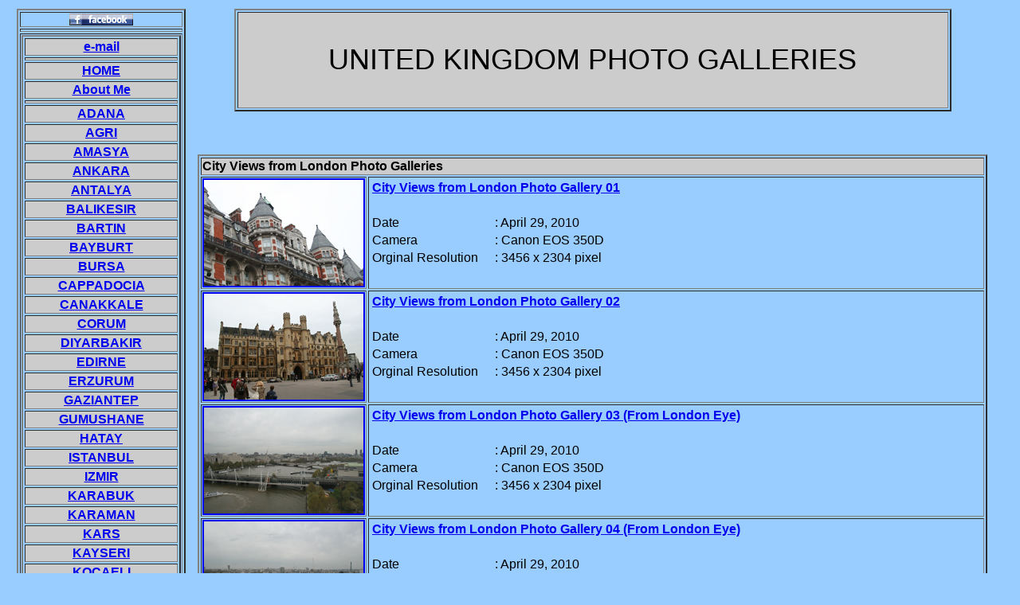

--- FILE ---
content_type: text/html
request_url: https://salihsaydam.com/ingiltere_en.html
body_size: 5764
content:
<!DOCTYPE html PUBLIC "-//W3C//DTD XHTML 1.0 Transitional//EN" "http://www.w3.org/TR/xhtml1/DTD/xhtml1-transitional.dtd">
<html xmlns="http://www.w3.org/1999/xhtml">
<head>
<meta http-equiv="X-UA-Compatible" content="IE=7" />
<meta name="description" content="Photo galleries from different places of United Kingdom (England and Whales)."/>
<meta name="keywords" content="united kingdom photos, united kingdom pictures, united kingdom landscapes, united kingdom images, united kingdom, landscape, landscapes, photo, photos, picture, pictures, image, images"/>
<meta name="keywords" content="england photos, england pictures, england landscapes, england images, england, brittain photos, brittain pictures, brittain landscapes, brittain images, brittain, whales photos, whales pictures, whales landscapes, whales images, whales"/>
<meta name="keywords" content="great brittain photos, great brittain pictures, great brittain images, great brittain landscapes, great brittain, cardiff photos, cardiff pictures, cardiff landscapes, cardiff, cardiff images, london photos, london pictures, london landscapes, london, london images"/>
<meta name="keywords" content="london city views, city views, cardiff city views, london eye, house of parliament, big ben, buckingham palace, victoria memorial, picadilly, st.margaret's church, harrods, underground, london underground, london bus, london cab, london city tours, london telephone cabin, kingdom of swaziland high commission, heathrow airport, cardiff castle, the city parish church, vale resort hotel, panorama, panoramas"/>
<meta name="copyright" content="Copyright © 2006-2019 salihsaydam.com, All Rights Reserved"/>
<meta http-equiv="Content-Type" content="text/html; charset=iso-8859-9" />
<title>United Kingdom Photo Galleries - United Kingdom Photos, United Kingdom Pictures</title>
<meta name="googlebot" content="noodp">
<meta name="robots" content="index, follow">
<style type="text/css">
<!--
body {
	background-image: url();
	background-color: #99CCFF;
}
a {
	font-family: Arial, Helvetica, sans-serif;
}
.style1 {font-family: Arial, Helvetica, sans-serif; color: #000000; font-size: 36px}
.style2 {font-family: Arial, Helvetica, sans-serif;	font-size: 12; color: #000000}
.style3 {font-family: Arial, Helvetica, sans-serif; font-size: 16; color: #000000; font-weight: bold}
.style5 {font-family: Arial, Helvetica, sans-serif; font-size: 12; color: #000000; font-weight: bold; }
body,td,th {
	font-family: Arial, Helvetica, sans-serif;
}
.style6 {font-family: Arial, Helvetica, sans-serif; font-size: 12; color: #FF0000; font-weight: bold; }
.style7 {color: #000000; font-size: 12;}
-->
</style><!-- Google tag (gtag.js) -->
<script async src="https://www.googletagmanager.com/gtag/js?id=G-VQCK46T8Z9"></script>
<script>
  window.dataLayer = window.dataLayer || [];
  function gtag(){dataLayer.push(arguments);}
  gtag('js', new Date());
  gtag('config', 'G-VQCK46T8Z9');
</script>
<script async src="https://pagead2.googlesyndication.com/pagead/js/adsbygoogle.js?client=ca-pub-9058424408081106"
     crossorigin="anonymous"></script>

    <!-- Ad Styling -->
    <link rel="stylesheet" href="ads.css">
    </head>

<body class="category-page">
    <!-- Right Ad Container -->
    <div id="right-ad" class="ad-container right-ad"></div>
<div id="fb-root"></div>
<script>(function(d, s, id) {
  var js, fjs = d.getElementsByTagName(s)[0];
  if (d.getElementById(id)) return;
  js = d.createElement(s); js.id = id;
  js.src = "//connect.facebook.net/en_en/all.js#xfbml=1";
  fjs.parentNode.insertBefore(js, fjs);
}(document, 'script', 'facebook-jssdk'));</script>
<table width="1235" border="0" align="center">
  <tr>
    <td width="234" align="center" valign="top" class="style3"><table width="200" border="2" cellspacing="2">
        <tr>
          <td align="center" class="style3"><a href="https://www.facebook.com/profile.php?id=100001820046344" target="new"><img src="http://in.sitekodlari.com/fb/facebook1.png" width="80" height="15" border="0" /></a></td>
        </tr>
        <tr>
          <td align="center" class="style3"><div class="fb-like" data-href="http://www.salihsaydam.com" data-width="450" data-height="15" data-colorscheme="light" data-layout="button_count" data-action="like" data-show-faces="false" data-send="false"></div></td>
        </tr>
        <tr>
          <td align="center" class="style3"><table width="200" border="2" cellspacing="2">
              <tr>
                <td bgcolor="#CCCCCC" class="style3"><div align="center" class="style3"><a href="/cdn-cgi/l/email-protection#a5d6c4c9cccd8bd6c4dcc1c4c8e5cdcad1c8c4ccc98bc6cac8">e-mail</a></div></td>
              </tr>
              <tr bgcolor="#99CCFF">
                <td bgcolor="#CCCCCC" class="style3"><div align="center"><span class="style3"></span></div></td>
              </tr>
              <tr>
                <td bgcolor="#CCCCCC" class="style3"><div align="center" class="style3"><a href="index.html">HOME</a></div></td>
              </tr>
              <tr bgcolor="#99CCFF">
                <td bgcolor="#CCCCCC" class="style3"><div align="center" class="style3"><a href="index_en.html">About Me</a></div></td>
              </tr>
              <tr bgcolor="#99CCFF">
                <td bgcolor="#CCCCCC" class="style3"><div align="center"><span class="style3"></span></div></td>
              </tr>
              <tr bgcolor="#99CCFF">
                <td bgcolor="#CCCCCC" class="style3"><div align="center" class="style3"><a href="adana_en.html">ADANA</a></div></td>
              </tr>
              <tr bgcolor="#99CCFF">
                <td bgcolor="#CCCCCC" class="style3"><div align="center" class="style3"><a href="agri_en.html">AGRI</a></div></td>
              </tr>
              <tr bgcolor="#99CCFF">
                <td bgcolor="#CCCCCC" class="style3"><div align="center" class="style3"><a href="amasya_en.html">AMASYA</a></div></td>
              </tr>
              <tr bgcolor="#99CCFF">
                <td bgcolor="#CCCCCC" class="style3"><div align="center" class="style3"><a href="ankara_en.html">ANKARA</a></div></td>
              </tr>
              <tr bgcolor="#99CCFF">
                <td bgcolor="#CCCCCC" class="style3"><div align="center" class="style3"><a href="antalya_en.html">ANTALYA</a></div></td>
              </tr>
              <tr bgcolor="#99CCFF">
                <td bgcolor="#CCCCCC" class="style3"><div align="center" class="style3"><a href="balikesir_en.html">BALIKESIR</a></div></td>
              </tr>
              <tr bgcolor="#99CCFF">
                <td bgcolor="#CCCCCC" class="style3"><div align="center" class="style3"><a href="bartin_en.html">BARTIN</a></div></td>
              </tr>
              <tr bgcolor="#99CCFF">
                <td bgcolor="#CCCCCC" class="style3"><div align="center" class="style3"><a href="bayburt_en.html">BAYBURT</a></div></td>
              </tr>
              <tr bgcolor="#99CCFF">
                <td bgcolor="#CCCCCC" class="style3"><div align="center" class="style3"><a href="bursa_en.html">BURSA</a></div></td>
              </tr>
              <tr bgcolor="#99CCFF">
                <td bgcolor="#CCCCCC" class="style3"><div align="center" class="style3"><a href="kapadokya_en.html">CAPPADOCIA</a></div></td>
              </tr>
              <tr bgcolor="#99CCFF">
                <td bgcolor="#CCCCCC" class="style3"><div align="center" class="style3"><a href="canakkale_en.html">CANAKKALE</a></div></td>
              </tr>
              <tr bgcolor="#99CCFF">
                <td bgcolor="#CCCCCC" class="style3"><div align="center" class="style3"><a href="corum_en.html">CORUM</a></div></td>
              </tr>
              <tr bgcolor="#99CCFF">
                <td bgcolor="#CCCCCC" class="style3"><div align="center" class="style3"><a href="diyarbakir_en.html">DIYARBAKIR</a></div></td>
              </tr>
              <tr bgcolor="#99CCFF">
                <td bgcolor="#CCCCCC" class="style3"><div align="center" class="style3"><a href="edirne_en.html">EDIRNE</a></div></td>
              </tr>
              <tr bgcolor="#99CCFF">
                <td bgcolor="#CCCCCC" class="style3"><div align="center" class="style3"><a href="erzurum_en.html">ERZURUM</a></div></td>
              </tr>
              <tr bgcolor="#99CCFF">
                <td bgcolor="#CCCCCC" class="style3"><div align="center" class="style3"><a href="gaziantep_en.html">GAZIANTEP</a></div></td>
              </tr>
              <tr bgcolor="#99CCFF">                <td bgcolor="#CCCCCC" class="style3"><div align="center" class="style3"><a href="gumushane_en.html">GUMUSHANE</a></div></td>
              </tr>
              <tr bgcolor="#99CCFF">
                <td bgcolor="#CCCCCC" class="style3"><div align="center" class="style3"><a href="hatay_en.html">HATAY</a></div></td>
              </tr>
              <tr bgcolor="#99CCFF">
                <td bgcolor="#CCCCCC" class="style3"><div align="center" class="style3"><a href="istanbul_en.html">ISTANBUL</a></div></td>
              </tr>
              <tr>
                <td bgcolor="#CCCCCC" class="style3"><div align="center" class="style3"><a href="izmir_en.html">IZMIR</a></div></td>
              </tr>
              <tr>
                <td bgcolor="#CCCCCC" class="style3"><div align="center"><a href="karabuk_en.html">KARABUK</a></div></td>
              </tr>
              <tr>
                <td bgcolor="#CCCCCC" class="style3"><div align="center" class="style3"><a href="karaman_en.html">KARAMAN</a></div></td>
              </tr>
              <tr>
                <td bgcolor="#CCCCCC" class="style3"><div align="center" class="style3"><a href="kars_en.html">KARS</a></div></td>
              </tr>
              <tr>
                <td bgcolor="#CCCCCC" class="style3"><div align="center" class="style3"><a href="kayseri_en.html">KAYSERI</a></div></td>
              </tr>
              <tr>
                <td bgcolor="#CCCCCC" class="style3"><div align="center" class="style3"><a href="kocaeli_en.html">KOCAELI</a></div></td>
              </tr>
              <tr>
                <td bgcolor="#CCCCCC" class="style3"><div align="center" class="style3"><a href="konya_en.html">KONYA</a></div></td>
              </tr>
              <tr>
                <td bgcolor="#CCCCCC" class="style3"><div align="center" class="style3"><a href="kutahya_en.html">KUTAHYA</a></div></td>
              </tr>
              <tr>
                <td bgcolor="#CCCCCC" class="style3"><div align="center" class="style3"><a href="mersin_en.html">MERSIN</a></div></td>
              </tr>
              <tr>
                <td bgcolor="#CCCCCC" class="style3"><div align="center" class="style3"><a href="mugla_en.html">MUGLA</a></div></td>
              </tr>
              <tr>
                <td bgcolor="#CCCCCC" class="style3"><div align="center" class="style3"><a href="sakarya_en.html">SAKARYA</a></div></td>
              </tr>
              <tr>                <td bgcolor="#CCCCCC" class="style3"><div align="center" class="style3"><a href="samsun_en.html">SAMSUN</a></div></td>
              </tr>
              <tr>
                <td bgcolor="#CCCCCC" class="style3"><div align="center" class="style3"><a href="sinop_en.html">SINOP</a></div></td>
              </tr>
              <tr>
                <td bgcolor="#CCCCCC" class="style3"><div align="center" class="style3"><a href="trabzon_en.html">TRABZON</a></div></td>
              </tr>
              <tr>
                <td bgcolor="#CCCCCC" class="style3"><div align="center"><a href="yozgat_en.html">YOZGAT</a></div></td>
              </tr>
              <tr>
                <td bgcolor="#CCCCCC" class="style3"><div align="center" class="style3"><a href="zonguldak_en.html">ZONGULDAK</a></div></td>
              </tr>
              <tr>
                <td bgcolor="#CCCCCC" class="style3"><div align="center"><span class="style3"></span></div></td>
              </tr>
              <tr>
                <td bgcolor="#CCCCCC" class="style3"><div align="center" class="style3"><a href="danimarka_en.html">DENMARK</a></div></td>
              </tr>
              <tr>
                <td bgcolor="#CCCCCC" class="style3"><div align="center" class="style3"><a href="fransa_en.html">FRANCE</a></div></td>
              </tr>
              <tr>
                <td bgcolor="#CCCCCC" class="style3"><div align="center" class="style3"><a href="hollanda_en.html">NETHERLANDS</a></div></td>
              </tr>
              <tr>
                <td bgcolor="#CCCCCC" class="style3"><div align="center" class="style3"><a href="isvec_en.html">SWEDEN</a></div></td>
              </tr>
              <tr>
                <td bgcolor="#CCCCCC" class="style3"><div align="center" class="style3"><a href="polonya_en.html">POLAND</a></div></td>
              </tr>
              <tr>
                <td bgcolor="#CCCCCC" class="style3"><div align="center" class="style3"><a href="isvicre_en.html">SWITZERLAND</a></div></td>
              </tr>
              <tr>
                <td bgcolor="#CCCCCC" class="style3"><div align="center" class="style3"><a href="ingiltere_en.html">UNITED KINGDOM</a></div></td>
              </tr>
              <tr>
                <td bgcolor="#CCCCCC" class="style3"><div align="center"><span class="style3"></span></div></td>
              </tr>
              <tr>
                <td bgcolor="#CCCCCC" class="style3"><div align="center" class="style3"><a href="yolda_en.html">ON ROAD</a> </div></td>
              </tr>
              <tr>
                <td bgcolor="#CCCCCC" class="style3"><div align="center" class="style3"><a href="portre_en.html">PORTRAITS</a></div></td>
              </tr>
              <tr>
                <td bgcolor="#CCCCCC" class="style3"><div align="center" class="style3"><a href="gokolay_en.html">AERIAL</a></div></td>
              </tr>
              <tr>
                <td bgcolor="#CCCCCC" class="style3"><div align="center" class="style3"><a href="cicekler_en.html">FLOWERS</a></div></td>
              </tr>
              <tr>
                <td bgcolor="#CCCCCC" class="style3"><div align="center" class="style3"><a href="canlilar_en.html">ANIMALS</a></div></td>
              </tr>
              <tr>
                <td bgcolor="#CCCCCC" class="style3"><div align="center" class="style3"><a href="akvaryum_en.html">AQUARIUM</a></div></td>
              </tr>
              <tr>
                <td bgcolor="#CCCCCC" class="style3"><div align="center"><span class="style3"></span></div></td>
              </tr>
              <tr>
                <td bgcolor="#CCCCCC" class="style3"><div align="center" class="style3"><a href="linkler_en.html">LINKS</a></div></td>
              </tr>
          </table></td>
        </tr>
        <tr align="center" valign="middle">
          <td class="style3">
              <p><a href="http://www.webcounter.goweb.de" target="_blank"><img src="http://webcounter.goweb.de/26310.GIF" alt="gratis Counter by GOWEB" border="0" vspace="0" /></p></td>
        </tr>
    </table></td>
    <td width="991" valign="top"><table width="991" border="2" cellspacing="2">
      <tr valign="middle" bgcolor="#CCCCCC">
        <td height="117"><p align="center" class="style1">UNITED KINGDOM PHOTO GALLERIES </p></td>
        </tr>
    </table>
      <p>&nbsp;</p>
      <table width="991" border="2" cellspacing="2">
        <tr bgcolor="#CCCCCC">
          <td colspan="2"><span class="style5">City Views from London Photo Galleries</span></td>
        </tr>
        <tr>
          <td width="204" align="center" valign="middle"><a href="ingiltere/london01_en.html" target="_blank"><img src="photo/ingiltere/london01/thumb/2010-04-29-007o.jpg" alt="City Views from London Photo Gallery 01 (England, United Kingdom)" width="200" height="133" border="2" /></a></td>
          <td width="769" align="left" valign="top"><table id="table2" width="769">
              <tbody>
                <tr>
                  <td colspan="2" class="style3"><a href="ingiltere/london01_en.html" target="_blank">City Views from London Photo Gallery 01</a></td>
                </tr>
                <tr>
                  <td class="style6"> </td>
                  <td class="style6">&nbsp;</td>
                </tr>
                <tr>
                  <td width="150" class="style2"><font face="Arial">Date</font></td>
                  <td width="607" class="style2"><font face="Arial">: April 29, 2010</font></td>
                </tr>
                <tr>
                  <td width="150" class="style2"><font face="Arial">Camera</font></td>
                  <td width="607" class="style2"><font face="Arial">: Canon EOS 350D</font></td>
                </tr>
                <tr>
                  <td width="150" class="style2"><font face="Arial">Orginal Resolution</font></td>
                  <td width="607" class="style2"><font face="Arial">: 3456 x 2304 pixel</font></td>
                </tr>
              </tbody>
          </table></td>
        </tr>
        <tr>
          <td align="center" valign="middle"><a href="ingiltere/london02_en.html" target="_blank"><img src="photo/ingiltere/london02/thumb/2010-04-29-148o.jpg" alt="City Views from London Photo Gallery 02 (England, United Kingdom)" width="200" height="133" border="2" /></a></td>
          <td align="left" valign="top"><table id="table2" width="769">
              <tbody>
                <tr>
                  <td colspan="2" class="style3"><a href="ingiltere/london02_en.html" target="_blank">City Views from London Photo Gallery 02</a></td>
                </tr>
                <tr>
                  <td class="style6"> </td>
                  <td class="style6">&nbsp;</td>
                </tr>
                <tr>
                  <td width="150" class="style2"><font face="Arial">Date</font></td>
                  <td width="607" class="style2"><font face="Arial">: April 29, 2010</font></td>
                </tr>
                <tr>
                  <td width="150" class="style2"><font face="Arial">Camera</font></td>
                  <td width="607" class="style2"><font face="Arial">: Canon EOS 350D</font></td>
                </tr>
                <tr>
                  <td width="150" class="style2"><font face="Arial">Orginal Resolution</font></td>
                  <td width="607" class="style2"><font face="Arial">: 3456 x 2304 pixel</font></td>
                </tr>
              </tbody>
          </table></td>
        </tr>
        <tr>
          <td align="center" valign="middle"><a href="ingiltere/london03_en.html" target="_blank"><img src="photo/ingiltere/london03/thumb/2010-04-29-065o.jpg" alt="City Views from London Photo Gallery 03 (From London Eye) (England, United Kingdom)" width="200" height="133" border="2" /></a></td>
          <td align="left" valign="top"><table id="table2" width="769">
              <tbody>
                <tr>
                  <td colspan="2" class="style3"><a href="ingiltere/london03_en.html" target="_blank">City Views from London Photo Gallery 03 (From London Eye)</a></td>
                </tr>
                <tr>
                  <td class="style6"> </td>
                  <td class="style6">&nbsp;</td>
                </tr>
                <tr>
                  <td width="150" class="style2"><font face="Arial">Date</font></td>
                  <td width="607" class="style2"><font face="Arial">: April 29, 2010</font></td>
                </tr>
                <tr>
                  <td width="150" class="style2"><font face="Arial">Camera</font></td>
                  <td width="607" class="style2"><font face="Arial">: Canon EOS 350D</font></td>
                </tr>
                <tr>
                  <td width="150" class="style2"><font face="Arial">Orginal Resolution</font></td>
                  <td width="607" class="style2"><font face="Arial">: 3456 x 2304 pixel</font></td>
                </tr>
              </tbody>
          </table></td>
        </tr>
        <tr>
          <td align="center" valign="middle"><a href="ingiltere/london04_en.html" target="_blank"><img src="photo/ingiltere/london04/thumb/2010-04-29-066o.jpg" alt="City Views from London Photo Gallery 04 (From London Eye) (England, United Kingdom)" width="200" height="133" border="2" /></a></td>
          <td align="left" valign="top"><table id="table2" width="769">
              <tbody>
                <tr>
                  <td colspan="2" class="style3"><a href="ingiltere/london04_en.html" target="_blank">City Views from London Photo Gallery 04 (From London Eye)</a></td>
                </tr>
                <tr>
                  <td class="style6"> </td>
                  <td class="style6">&nbsp;</td>
                </tr>
                <tr>
                  <td width="150" class="style2"><font face="Arial">Date</font></td>
                  <td width="607" class="style2"><font face="Arial">: April 29, 2010</font></td>
                </tr>
                <tr>
                  <td width="150" class="style2"><font face="Arial">Camera</font></td>
                  <td width="607" class="style2"><font face="Arial">: Canon EOS 350D</font></td>
                </tr>
                <tr>
                  <td width="150" class="style2"><font face="Arial">Orginal Resolution</font></td>
                  <td width="607" class="style2"><font face="Arial">: 3456 x 2304 pixel</font></td>
                </tr>
              </tbody>
          </table></td>
        </tr>
        <tr>
          <td align="center" valign="middle"><a href="ingiltere/london05_en.html" target="_blank"><img src="photo/ingiltere/london05/thumb/2010-04-29-084o.jpg" alt="City Views from London Photo Gallery 05 (From London Eye) (England, United Kingdom)" width="200" height="133" border="2" /></a></td>
          <td align="left" valign="top"><table id="table2" width="769">
              <tbody>
                <tr>
                  <td colspan="2" class="style3"><a href="ingiltere/london05_en.html" target="_blank">City Views from London Photo Gallery 05 (From London Eye)</a></td>
                </tr>
                <tr>
                  <td class="style6"> </td>
                  <td class="style6">&nbsp;</td>
                </tr>
                <tr>
                  <td width="150" class="style2"><font face="Arial">Date</font></td>
                  <td width="607" class="style2"><font face="Arial">: April 29, 2010</font></td>
                </tr>
                <tr>
                  <td width="150" class="style2"><font face="Arial">Camera</font></td>
                  <td width="607" class="style2"><font face="Arial">: Canon EOS 350D</font></td>
                </tr>
                <tr>
                  <td width="150" class="style2"><font face="Arial">Orginal Resolution</font></td>
                  <td width="607" class="style2"><font face="Arial">: 3456 x 2304 pixel</font></td>
                </tr>
              </tbody>
          </table></td>
        </tr>
        <tr>
          <td align="center" valign="middle"><a href="ingiltere/london06_en.html" target="_blank"><img src="photo/ingiltere/london06/thumb/2010-04-29-093o.jpg" alt="City Views from London Photo Gallery 06 (From London Eye) (England, United Kingdom)" width="200" height="133" border="2" /></a></td>
          <td align="left" valign="top"><table id="table2" width="769">
              <tbody>
                <tr>
                  <td colspan="2" class="style3"><a href="ingiltere/london06_en.html" target="_blank">City Views from London Photo Gallery 06 (From London Eye)</a></td>
                </tr>
                <tr>
                  <td class="style6"> </td>
                  <td class="style6">&nbsp;</td>
                </tr>
                <tr>
                  <td width="150" class="style2"><font face="Arial">Date</font></td>
                  <td width="607" class="style2"><font face="Arial">: April 29, 2010</font></td>
                </tr>
                <tr>
                  <td width="150" class="style2"><font face="Arial">Camera</font></td>
                  <td width="607" class="style2"><font face="Arial">: Canon EOS 350D</font></td>
                </tr>
                <tr>
                  <td width="150" class="style2"><font face="Arial">Orginal Resolution</font></td>
                  <td width="607" class="style2"><font face="Arial">: 3456 x 2304 pixel</font></td>
                </tr>
              </tbody>
          </table></td>
        </tr>
        <tr>
          <td align="center" valign="middle"><a href="ingiltere/london07_en.html" target="_blank"><img src="photo/ingiltere/london07/thumb/2010-04-29-094o.jpg" alt="City Views from London Photo Gallery 07 (From London Eye) (England, United Kingdom)" width="200" height="133" border="2" /></a></td>
          <td align="left" valign="top"><table id="table2" width="769">
              <tbody>
                <tr>
                  <td colspan="2" class="style3"><a href="ingiltere/london07_en.html" target="_blank">City Views from London Photo Gallery 07 (From London Eye)</a></td>
                </tr>
                <tr>
                  <td class="style6"> </td>
                  <td class="style6">&nbsp;</td>
                </tr>
                <tr>
                  <td width="150" class="style2"><font face="Arial">Date</font></td>
                  <td width="607" class="style2"><font face="Arial">: April 29, 2010</font></td>
                </tr>
                <tr>
                  <td width="150" class="style2"><font face="Arial">Camera</font></td>
                  <td width="607" class="style2"><font face="Arial">: Canon EOS 350D</font></td>
                </tr>
                <tr>
                  <td width="150" class="style2"><font face="Arial">Orginal Resolution</font></td>
                  <td width="607" class="style2"><font face="Arial">: 3456 x 2304 pixel</font></td>
                </tr>
              </tbody>
          </table></td>
        </tr>
      </table>    
      <p>&nbsp;</p>
      <table width="200" border="1" cellspacing="2" cellpadding="2">
        <tr bgcolor="#CCCCCC">
          <td colspan="2"><span class="style5">London Eye Photo Galleries</span></td>
        </tr>
        <tr>
          <td align="center" valign="middle"><a href="ingiltere/londoneye01_en.html" target="_blank"><img src="photo/ingiltere/londoneye01/thumb/2010-04-29-029o.jpg" alt="London Eye Photo Gallery 01 (England, United Kingdom)" width="200" height="133" border="2" /></a></td>
          <td align="left" valign="top"><table id="table2" width="769">
              <tbody>
                <tr>
                  <td colspan="2" class="style3"><a href="ingiltere/londoneye01_en.html" target="_blank">London Eye Photo Gallery 01</a></td>
                </tr>
                <tr>
                  <td class="style6"> </td>
                  <td class="style6">&nbsp;</td>
                </tr>
                <tr>
                  <td width="150" class="style2"><font face="Arial">Date</font></td>
                  <td width="607" class="style2"><font face="Arial">: April 29, 2010</font></td>
                </tr>
                <tr>
                  <td width="150" class="style2"><font face="Arial">Camera</font></td>
                  <td width="607" class="style2"><font face="Arial">: Canon EOS 350D</font></td>
                </tr>
                <tr>
                  <td width="150" class="style2"><font face="Arial">Orginal Resolution</font></td>
                  <td width="607" class="style2"><font face="Arial">: 3456 x 2304 pixel</font></td>
                </tr>
              </tbody>
          </table></td>
        </tr>
        
        <tr>
          <td align="center" valign="middle"><a href="ingiltere/londoneye02_en.html" target="_blank"><img src="photo/ingiltere/londoneye02/thumb/2010-04-29-046o.jpg" alt="London Eye Photo Gallery 02 (England, United Kingdom)" width="200" height="133" border="2" /></a></td>
          <td align="left" valign="top"><table id="table2" width="769">
              <tbody>
                <tr>
                  <td colspan="2" class="style3"><a href="ingiltere/londoneye02_en.html" target="_blank">London Eye Photo Gallery 02</a></td>
                </tr>
                <tr>
                  <td class="style6"> </td>
                  <td class="style6">&nbsp;</td>
                </tr>
                <tr>
                  <td width="150" class="style2"><font face="Arial">Date</font></td>
                  <td width="607" class="style2"><font face="Arial">: April 29, 2010</font></td>
                </tr>
                <tr>
                  <td width="150" class="style2"><font face="Arial">Camera</font></td>
                  <td width="607" class="style2"><font face="Arial">: Canon EOS 350D</font></td>
                </tr>
                <tr>
                  <td width="150" class="style2"><font face="Arial">Orginal Resolution</font></td>
                  <td width="607" class="style2"><font face="Arial">: 3456 x 2304 pixel</font></td>
                </tr>
              </tbody>
          </table></td>
        </tr>
      </table>
      <p>&nbsp;</p>
      <table width="200" border="1" cellspacing="2" cellpadding="2">
        <tr bgcolor="#CCCCCC">
          <td colspan="2"><span class="style5">House of Parliament and Big Ben Photo Galleries</span></td>
        </tr>
        <tr>
          <td align="center" valign="middle"><a href="ingiltere/bigben01_en.html" target="_blank"><img src="photo/ingiltere/bigben01/thumb/2010-04-29-038o.jpg" alt="Big Ben Photo Gallery (London, England, United Kingdom)" width="200" height="133" border="2" /></a></td>
          <td align="left" valign="top"><table id="table2" width="769">
              <tbody>
                <tr>
                  <td colspan="2" class="style3"><a href="ingiltere/bigben01_en.html" target="_blank">Big Ben Photo Gallery</a></td>
                </tr>
                <tr>
                  <td class="style6"> </td>
                  <td class="style6">&nbsp;</td>
                </tr>
                <tr>
                  <td width="150" class="style2"><font face="Arial">Date</font></td>
                  <td width="607" class="style2"><font face="Arial">: April 29, 2010</font></td>
                </tr>
                <tr>
                  <td width="150" class="style2"><font face="Arial">Camera</font></td>
                  <td width="607" class="style2"><font face="Arial">: Canon EOS 350D</font></td>
                </tr>
                <tr>
                  <td width="150" class="style2"><font face="Arial">Orginal Resolution</font></td>
                  <td width="607" class="style2"><font face="Arial">: 3456 x 2304 pixel</font></td>
                </tr>
              </tbody>
          </table></td>
        </tr>
        
        <tr>
          <td align="center" valign="middle"><a href="ingiltere/housesofparliament01_en.html" target="_blank"><img src="photo/ingiltere/housesofparliament01/thumb/2010-04-29-044o.jpg" alt="House of Parliament Photo Gallery (London, England, United Kingdom)" width="200" height="133" border="2" /></a></td>
          <td align="left" valign="top"><table id="table2" width="769">
              <tbody>
                <tr>
                  <td colspan="2" class="style3"><a href="ingiltere/housesofparliament01_en.html" target="_blank">House of Parliament Photo Gallery</a></td>
                </tr>
                <tr>
                  <td class="style6"> </td>
                  <td class="style6">&nbsp;</td>
                </tr>
                <tr>
                  <td width="150" class="style2"><font face="Arial">Date</font></td>
                  <td width="607" class="style2"><font face="Arial">: April 29, 2010</font></td>
                </tr>
                <tr>
                  <td width="150" class="style2"><font face="Arial">Camera</font></td>
                  <td width="607" class="style2"><font face="Arial">: Canon EOS 350D</font></td>
                </tr>
                <tr>
                  <td width="150" class="style2"><font face="Arial">Orginal Resolution</font></td>
                  <td width="607" class="style2"><font face="Arial">: 3456 x 2304 pixel</font></td>
                </tr>
              </tbody>
          </table></td>
        </tr>
        <tr>
          <td align="center" valign="middle"><a href="ingiltere/housesofpbigb01_en.html" target="_blank"><img src="photo/ingiltere/housesofpbigb01/thumb/2010-04-29-032o.jpg" alt="House of Parliament and Big Ben Photo Gallery 01 (London, England, United Kingdom)" width="200" height="133" border="2" /></a></td>
          <td align="left" valign="top"><table id="table2" width="769">
              <tbody>
                <tr>
                  <td colspan="2" class="style3"><a href="ingiltere/housesofpbigb01_en.html" target="_blank">House of Parliament and Big Ben Photo Gallery 01</a></td>
                </tr>
                <tr>
                  <td class="style6"> </td>
                  <td class="style6">&nbsp;</td>
                </tr>
                <tr>
                  <td width="150" class="style2"><font face="Arial">Date</font></td>
                  <td width="607" class="style2"><font face="Arial">: April 29, 2010</font></td>
                </tr>
                <tr>
                  <td width="150" class="style2"><font face="Arial">Camera</font></td>
                  <td width="607" class="style2"><font face="Arial">: Canon EOS 350D</font></td>
                </tr>
                <tr>
                  <td width="150" class="style2"><font face="Arial">Orginal Resolution</font></td>
                  <td width="607" class="style2"><font face="Arial">: 3456 x 2304 pixel</font></td>
                </tr>
              </tbody>
          </table></td>
        </tr>
        <tr>
          <td align="center" valign="middle"><a href="ingiltere/housesofpbigb02_en.html" target="_blank"><img src="photo/ingiltere/housesofpbigb02/thumb/2010-04-29-077o.jpg" alt="House of Parliament and Big Ben Photo Gallery 02 (From London Eye) (London, England, United Kingdom)" width="200" height="133" border="2" /></a></td>
          <td align="left" valign="top"><table id="table2" width="769">
              <tbody>
                <tr>
                  <td colspan="2" class="style3"><a href="ingiltere/housesofpbigb02_en.html" target="_blank">House of Parliament and Big Ben Photo Gallery 02 (From London Eye)</a></td>
                </tr>
                <tr>
                  <td class="style6"> </td>
                  <td class="style6">&nbsp;</td>
                </tr>
                <tr>
                  <td width="150" class="style2"><font face="Arial">Date</font></td>
                  <td width="607" class="style2"><font face="Arial">: April 29, 2010</font></td>
                </tr>
                <tr>
                  <td width="150" class="style2"><font face="Arial">Camera</font></td>
                  <td width="607" class="style2"><font face="Arial">: Canon EOS 350D</font></td>
                </tr>
                <tr>
                  <td width="150" class="style2"><font face="Arial">Orginal Resolution</font></td>
                  <td width="607" class="style2"><font face="Arial">: 3456 x 2304 pixel</font></td>
                </tr>
              </tbody>
          </table></td>
        </tr>
      </table>
      <p>&nbsp;</p>
      <table width="200" border="1" cellspacing="2" cellpadding="2">
        <tr bgcolor="#CCCCCC">
          <td colspan="2"><span class="style5">Buckingham Palace and Victoria Memorial Photo Galleries</span></td>
        </tr>
        
        <tr>
          <td align="center" valign="middle"><a href="ingiltere/buckingham01_en.html" target="_blank"><img src="photo/ingiltere/buckingham01/temp/2010-04-29-190o.jpg" alt="Buckingham Palace Photo Gallery 01 (London, England, United Kingdom)" width="200" height="133" border="2" /></a></td>
          <td align="left" valign="top"><table id="table2" width="769">
              <tbody>
                <tr>
                  <td colspan="2" class="style3"><a href="ingiltere/buckingham01_en.html" target="_blank">Buckingham Palace Photo Gallery 01</a></td>
                </tr>
                <tr>
                  <td class="style6"> </td>
                  <td class="style6">&nbsp;</td>
                </tr>
                <tr>
                  <td width="150" class="style2"><font face="Arial">Date</font></td>
                  <td width="607" class="style2"><font face="Arial">: April 29, 2010</font></td>
                </tr>
                <tr>
                  <td width="150" class="style2"><font face="Arial">Camera</font></td>
                  <td width="607" class="style2"><font face="Arial">: Canon EOS 350D</font></td>
                </tr>
                <tr>
                  <td width="150" class="style2"><font face="Arial">Orginal Resolution</font></td>
                  <td width="607" class="style2"><font face="Arial">: 3456 x 2304 pixel</font></td>
                </tr>
              </tbody>
          </table></td>
        </tr>
        <tr>
          <td align="center" valign="middle"><a href="ingiltere/buckingham02_en.html" target="_blank"><img src="photo/ingiltere/buckingham02/thumb/2010-04-29-162o.jpg" alt="Buckingham Palace Photo Gallery 02 (London, England, United Kingdom)" width="200" height="133" border="2" /></a></td>
          <td align="left" valign="top"><table id="table2" width="769">
              <tbody>
                <tr>
                  <td colspan="2" class="style3"><a href="ingiltere/buckingham02_en.html" target="_blank">Buckingham Palace Photo Gallery 02</a></td>
                </tr>
                <tr>
                  <td class="style6"> </td>
                  <td class="style6">&nbsp;</td>
                </tr>
                <tr>
                  <td width="150" class="style2"><font face="Arial">Date</font></td>
                  <td width="607" class="style2"><font face="Arial">: April 29, 2010</font></td>
                </tr>
                <tr>
                  <td width="150" class="style2"><font face="Arial">Camera</font></td>
                  <td width="607" class="style2"><font face="Arial">: Canon EOS 350D</font></td>
                </tr>
                <tr>
                  <td width="150" class="style2"><font face="Arial">Orginal Resolution</font></td>
                  <td width="607" class="style2"><font face="Arial">: 3456 x 2304 pixel</font></td>
                </tr>
              </tbody>
          </table></td>
        </tr>
        <tr>
          <td align="center" valign="middle"><a href="ingiltere/victoriamemorial01_en.html" target="_blank"><img src="photo/ingiltere/victoriamemorial01/thumb/2010-04-29-159o.jpg" alt="Victoria Memorial Photo Gallery 01 (London, England, United Kingdom)" width="200" height="133" border="2" /></a></td>
          <td align="left" valign="top"><table id="table2" width="769">
              <tbody>
                <tr>
                  <td colspan="2" class="style3"><a href="ingiltere/victoriamemorial01_en.html" target="_blank">Victoria Memorial Photo Gallery 01</a></td>
                </tr>
                <tr>
                  <td class="style6"> </td>
                  <td class="style6">&nbsp;</td>
                </tr>
                <tr>
                  <td width="150" class="style2"><font face="Arial">Date</font></td>
                  <td width="607" class="style2"><font face="Arial">: April 29, 2010</font></td>
                </tr>
                <tr>
                  <td width="150" class="style2"><font face="Arial">Camera</font></td>
                  <td width="607" class="style2"><font face="Arial">: Canon EOS 350D</font></td>
                </tr>
                <tr>
                  <td width="150" class="style2"><font face="Arial">Orginal Resolution</font></td>
                  <td width="607" class="style2"><font face="Arial">: 3456 x 2304 pixel</font></td>
                </tr>
              </tbody>
          </table></td>
        </tr>
        <tr>
          <td align="center" valign="middle"><a href="ingiltere/victoriamemorial02_en.html" target="_blank"><img src="photo/ingiltere/victoriamemorial02/thumb/2010-04-29-184o.jpg" alt="Victoria Memorial Photo Gallery 02 (London, England, United Kingdom)" width="200" height="133" border="2" /></a></td>
          <td align="left" valign="top"><table id="table2" width="769">
              <tbody>
                <tr>
                  <td colspan="2" class="style3"><a href="ingiltere/victoriamemorial02_en.html" target="_blank">Victoria Memorial Photo Gallery 02</a></td>
                </tr>
                <tr>
                  <td class="style6"> </td>
                  <td class="style6">&nbsp;</td>
                </tr>
                <tr>
                  <td width="150" class="style2"><font face="Arial">Date</font></td>
                  <td width="607" class="style2"><font face="Arial">: April 29, 2010</font></td>
                </tr>
                <tr>
                  <td width="150" class="style2"><font face="Arial">Camera</font></td>
                  <td width="607" class="style2"><font face="Arial">: Canon EOS 350D</font></td>
                </tr>
                <tr>
                  <td width="150" class="style2"><font face="Arial">Orginal Resolution</font></td>
                  <td width="607" class="style2"><font face="Arial">: 3456 x 2304 pixel</font></td>
                </tr>
              </tbody>
          </table></td>
        </tr>
      </table>
      <p>&nbsp;</p>
      <table width="993" border="1" cellspacing="2" cellpadding="2">
        <tr>
          <td width="204" align="center" valign="middle"><a href="ingiltere/picadilly01_en.html" target="_blank"><img src="photo/ingiltere/picadilly01/thumb/2010-04-29-199o.jpg" alt="Picadilly Photo Gallery (London, England, United Kingdom)" width="133" height="200" border="2" /></a></td>
          <td width="769" align="left" valign="top"><table id="table2" width="769">
              <tbody>
                <tr>
                  <td colspan="2" class="style3"><a href="ingiltere/picadilly01_en.html" target="_blank">Picadilly Photo Gallery</a></td>
                </tr>
                <tr>
                  <td class="style6"> </td>
                  <td class="style6">&nbsp;</td>
                </tr>
                <tr>
                  <td width="150" class="style2"><font face="Arial">Date</font></td>
                  <td width="607" class="style2"><font face="Arial">: April 29, 2010</font></td>
                </tr>
                <tr>
                  <td width="150" class="style2"><font face="Arial">Camera</font></td>
                  <td width="607" class="style2"><font face="Arial">: Canon EOS 350D</font></td>
                </tr>
                <tr>
                  <td width="150" class="style2"><font face="Arial">Orginal Resolution</font></td>
                  <td width="607" class="style2"><font face="Arial">: 3456 x 2304 pixel</font></td>
                </tr>
              </tbody>
          </table></td>
        </tr>
      </table>
      <p>&nbsp;</p>
      <table width="993" border="1" cellspacing="2" cellpadding="2">
        <tr>
          <td width="204" align="center" valign="middle"><a href="ingiltere/margaretschurch01_en.html" target="_blank"><img src="photo/ingiltere/margaretschurch01/thumb/2010-04-29-138o.jpg" alt="St. Margaret's Church Photo Gallery (London, England, United Kingdom)" width="200" height="133" border="2" /></a></td>
          <td width="769" align="left" valign="top"><table id="table2" width="769">
              <tbody>
                <tr>
                  <td colspan="2" class="style3"><a href="ingiltere/margaretschurch01_en.html" target="_blank">St. Margaret's Church Photo Gallery</a></td>
                </tr>
                <tr>
                  <td class="style6"> </td>
                  <td class="style6">&nbsp;</td>
                </tr>
                <tr>
                  <td width="150" class="style2"><font face="Arial">Date</font></td>
                  <td width="607" class="style2"><font face="Arial">: April 29, 2010</font></td>
                </tr>
                <tr>
                  <td width="150" class="style2"><font face="Arial">Camera</font></td>
                  <td width="607" class="style2"><font face="Arial">: Canon EOS 350D</font></td>
                </tr>
                <tr>
                  <td width="150" class="style2"><font face="Arial">Orginal Resolution</font></td>
                  <td width="607" class="style2"><font face="Arial">: 3456 x 2304 pixel</font></td>
                </tr>
              </tbody>
          </table></td>
        </tr>
      </table>
      <p>&nbsp;</p>
      <table width="993" border="1" cellspacing="2" cellpadding="2">
        <tr>
          <td align="center" valign="middle"><a href="ingiltere/harrods01_en.html" target="_blank"><img src="photo/ingiltere/harrods01/thumb/2010-04-30-001o.jpg" alt="Harrods Photo Gallery (London, England, United Kingdom)" width="200" height="133" border="2" /></a></td>
          <td align="left" valign="top"><table id="table2" width="769">
              <tbody>
                <tr>
                  <td colspan="2" class="style3"><a href="ingiltere/harrods01_en.html" target="_blank">Harrods Photo Gallery</a></td>
                </tr>
                <tr>
                  <td class="style6"> </td>
                  <td class="style6">&nbsp;</td>
                </tr>
                <tr>
                  <td width="150" class="style2"><font face="Arial">Date</font></td>
                  <td width="607" class="style2"><font face="Arial">: April 29, 30, 2010</font></td>
                </tr>
                <tr>
                  <td width="150" class="style2"><font face="Arial">Camera</font></td>
                  <td width="607" class="style2"><font face="Arial">: Canon EOS 350D</font></td>
                </tr>
                <tr>
                  <td width="150" class="style2"><font face="Arial">Orginal Resolution</font></td>
                  <td width="607" class="style2"><font face="Arial">: 3456 x 2304 pixel</font></td>
                </tr>
              </tbody>
          </table></td>
        </tr>
      </table>
      <p>&nbsp;</p>
      <table width="993" border="1" cellspacing="2" cellpadding="2">
        <tr bgcolor="#CCCCCC">
          <td colspan="2"><span class="style5">Human Transporting in London Photo Galleries</span></td>
        </tr>
        <tr>
          <td align="center" valign="middle"><a href="ingiltere/metro01_en.html" target="_blank"><img src="photo/ingiltere/metro01/thumb/2010-04-29-196o.jpg" alt="London Underground Photo Gallery (London, England, United Kingdom)" width="200" height="133" border="2" /></a></td>
          <td align="left" valign="top"><table id="table2" width="769">
              <tbody>
                <tr>
                  <td colspan="2" class="style3"><a href="ingiltere/metro01_en.html" target="_blank">London Underground Photo Gallery</a></td>
                </tr>
                <tr>
                  <td class="style6"> </td>
                  <td class="style6">&nbsp;</td>
                </tr>
                <tr>
                  <td width="150" class="style2"><font face="Arial">Date</font></td>
                  <td width="607" class="style2"><font face="Arial">: April 29, 2010</font></td>
                </tr>
                <tr>
                  <td width="150" class="style2"><font face="Arial">Camera</font></td>
                  <td width="607" class="style2"><font face="Arial">: Canon EOS 350D</font></td>
                </tr>
                <tr>
                  <td width="150" class="style2"><font face="Arial">Orginal Resolution</font></td>
                  <td width="607" class="style2"><font face="Arial">: 3456 x 2304 pixel</font></td>
                </tr>
              </tbody>
          </table></td>
        </tr>
        <tr>
          <td align="center" valign="middle"><a href="ingiltere/otobus01_en.html" target="_blank"><img src="photo/ingiltere/otobus01/thumb/2010-04-29-006o.jpg" alt="London Bus Photo Gallery (London, England, United Kingdom)" width="200" height="133" border="2" /></a></td>
          <td align="left" valign="top"><table id="table2" width="769">
              <tbody>
                <tr>
                  <td colspan="2" class="style3"><a href="ingiltere/otobus01_en.html" target="_blank">London Bus Photo Gallery</a></td>
                </tr>
                <tr>
                  <td class="style6"> </td>
                  <td class="style6">&nbsp;</td>
                </tr>
                <tr>
                  <td width="150" class="style2"><font face="Arial">Date</font></td>
                  <td width="607" class="style2"><font face="Arial">: April 29, 2010</font></td>
                </tr>
                <tr>
                  <td width="150" class="style2"><font face="Arial">Camera</font></td>
                  <td width="607" class="style2"><font face="Arial">: Canon EOS 350D</font></td>
                </tr>
                <tr>
                  <td width="150" class="style2"><font face="Arial">Orginal Resolution</font></td>
                  <td width="607" class="style2"><font face="Arial">: 3456 x 2304 pixel</font></td>
                </tr>
              </tbody>
          </table></td>
        </tr>
        <tr>
          <td align="center" valign="middle"><a href="ingiltere/taksi01_en.html" target="_blank"><img src="photo/ingiltere/taksi01/thumb/2010-04-29-158o.jpg" alt="London Cab Photo Gallery (London, England, United Kingdom)" width="200" height="133" border="2" /></a></td>
          <td align="left" valign="top"><table id="table2" width="769">
              <tbody>
                <tr>
                  <td colspan="2" class="style3"><a href="ingiltere/taksi01_en.html" target="_blank">London Cab Photo Gallery</a></td>
                </tr>
                <tr>
                  <td class="style6"> </td>
                  <td class="style6">&nbsp;</td>
                </tr>
                <tr>
                  <td width="150" class="style2"><font face="Arial">Date</font></td>
                  <td width="607" class="style2"><font face="Arial">: April 29, 2010</font></td>
                </tr>
                <tr>
                  <td width="150" class="style2"><font face="Arial">Camera</font></td>
                  <td width="607" class="style2"><font face="Arial">: Canon EOS 350D</font></td>
                </tr>
                <tr>
                  <td width="150" class="style2"><font face="Arial">Orginal Resolution</font></td>
                  <td width="607" class="style2"><font face="Arial">: 3456 x 2304 pixel</font></td>
                </tr>
              </tbody>
          </table></td>
        </tr>
        <tr>
          <td align="center" valign="middle"><a href="ingiltere/tur01_en.html" target="_blank"><img src="photo/ingiltere/tur01/thumb/2010-04-29-018o.jpg" alt="London Tour Vehicles Photo Gallery (London, England, United Kingdom)" width="200" height="133" border="2" /></a></td>
          <td align="left" valign="top"><table id="table2" width="769">
              <tbody>
                <tr>
                  <td colspan="2" class="style3"><a href="ingiltere/tur01_en.html" target="_blank">London Tour Vehicles Photo Gallery</a></td>
                </tr>
                <tr>
                  <td class="style6"> </td>
                  <td class="style6">&nbsp;</td>
                </tr>
                <tr>
                  <td width="150" class="style2"><font face="Arial">Date</font></td>
                  <td width="607" class="style2"><font face="Arial">: April 29, 2010</font></td>
                </tr>
                <tr>
                  <td width="150" class="style2"><font face="Arial">Camera</font></td>
                  <td width="607" class="style2"><font face="Arial">: Canon EOS 350D</font></td>
                </tr>
                <tr>
                  <td width="150" class="style2"><font face="Arial">Orginal Resolution</font></td>
                  <td width="607" class="style2"><font face="Arial">: 3456 x 2304 pixel</font></td>
                </tr>
              </tbody>
          </table></td>
        </tr>
      </table>
      <p>&nbsp;</p>
      <table width="993" border="1" cellspacing="2" cellpadding="2">
        <tr>
          <td width="204" align="center" valign="middle"><a href="ingiltere/telklube01_en.html" target="_blank"><img src="photo/ingiltere/telklube01/thumb/2010-04-29-157o.jpg" alt="Telephone Cabins of London Photo Gallery (London, England, United Kingdom)" width="133" height="200" border="2" /></a></td>
          <td width="769" align="left" valign="top"><table id="table2" width="769">
              <tbody>
                <tr>
                  <td colspan="2" class="style3"><a href="ingiltere/telklube01_en.html" target="_blank">Telephone Cabins of London Photo Gallery</a></td>
                </tr>
                <tr>
                  <td class="style6"> </td>
                  <td class="style6">&nbsp;</td>
                </tr>
                <tr>
                  <td width="150" class="style2"><font face="Arial">Date</font></td>
                  <td width="607" class="style2"><font face="Arial">: April 29, 2010</font></td>
                </tr>
                <tr>
                  <td width="150" class="style2"><font face="Arial">Camera</font></td>
                  <td width="607" class="style2"><font face="Arial">: Canon EOS 350D</font></td>
                </tr>
                <tr>
                  <td width="150" class="style2"><font face="Arial">Orginal Resolution</font></td>
                  <td width="607" class="style2"><font face="Arial">: 3456 x 2304 pixel</font></td>
                </tr>
              </tbody>
          </table></td>
        </tr>
      </table>
      <p>&nbsp;</p>
      <table width="993" border="1" cellspacing="2" cellpadding="2">
        <tr>
          <td align="center" valign="middle"><a href="ingiltere/swaziland01_en.html" target="_blank"><img src="photo/ingiltere/swaziland01/thumb/2010-04-29-191o.jpg" alt="Kingdom of Swaziland High Commission Photo Gallery (London, England, United Kingdom)" width="200" height="133" border="2" /></a></td>
          <td align="left" valign="top"><table id="table2" width="769">
              <tbody>
                <tr>
                  <td colspan="2" class="style3"><a href="ingiltere/swaziland01_en.html" target="_blank">Kingdom of Swaziland High Commission Photo Gallery</a></td>
                </tr>
                <tr>
                  <td class="style6"> </td>
                  <td class="style6">&nbsp;</td>
                </tr>
                <tr>
                  <td width="150" class="style2"><font face="Arial">Date</font></td>
                  <td width="607" class="style2"><font face="Arial">: April 29, 2010</font></td>
                </tr>
                <tr>
                  <td width="150" class="style2"><font face="Arial">Camera</font></td>
                  <td width="607" class="style2"><font face="Arial">: Canon EOS 350D</font></td>
                </tr>
                <tr>
                  <td width="150" class="style2"><font face="Arial">Orginal Resolution</font></td>
                  <td width="607" class="style2"><font face="Arial">: 3456 x 2304 pixel</font></td>
                </tr>
              </tbody>
          </table></td>
        </tr>
      </table>
      <p>&nbsp;</p>
      <table width="993" border="1" cellspacing="2" cellpadding="2">
        <tr>
          <td align="center" valign="middle"><a href="ingiltere/heathrow01_en.html" target="_blank"><img src="photo/ingiltere/heathrow01/thumb/2010-04-30-004o.jpg" alt="London Heathrow Airport Photo Gallery (London, England, United Kingdom)" width="200" height="133" border="2" /></a></td>
          <td align="left" valign="top"><table id="table2" width="769">
              <tbody>
                <tr>
                  <td colspan="2" class="style3"><a href="ingiltere/heathrow01_en.html" target="_blank">London Heathrow Airport Photo Gallery</a></td>
                </tr>
                <tr>
                  <td class="style6"> </td>
                  <td class="style6">&nbsp;</td>
                </tr>
                <tr>
                  <td width="150" class="style2"><font face="Arial">Date</font></td>
                  <td width="607" class="style2"><font face="Arial">: April 30, 2010</font></td>
                </tr>
                <tr>
                  <td width="150" class="style2"><font face="Arial">Camera</font></td>
                  <td width="607" class="style2"><font face="Arial">: Canon EOS 350D</font></td>
                </tr>
                <tr>
                  <td width="150" class="style2"><font face="Arial">Orginal Resolution</font></td>
                  <td width="607" class="style2"><font face="Arial">: 3456 x 2304 pixel</font></td>
                </tr>
              </tbody>
          </table></td>
        </tr>
      </table>
      <p>&nbsp;</p>
      <table width="993" border="1" cellspacing="2" cellpadding="2">
        <tr bgcolor="#CCCCCC">
          <td colspan="2"><span class="style5">City Views from Cardiff Photo Galleries</span></td>
        </tr>
        <tr>
          <td align="center" valign="middle"><a href="ingiltere/cardiff01_en.html" target="_blank"><img src="photo/ingiltere/cardiff01/thumb/2010-04-28-064o.jpg" alt="City Views from Cardiff Photo Gallery 01 (Whales, United Kingdom)" width="200" height="133" border="2" /></a></td>
          <td align="left" valign="top"><table id="table2" width="769">
              <tbody>
                <tr>
                  <td colspan="2" class="style3"><a href="ingiltere/cardiff01_en.html" target="_blank">City Views from Cardiff Photo Gallery 01</a></td>
                </tr>
                <tr>
                  <td class="style6"> </td>
                  <td class="style6">&nbsp;</td>
                </tr>
                <tr>
                  <td width="150" class="style2"><font face="Arial">Date</font></td>
                  <td width="607" class="style2"><font face="Arial">: April 28, 2010</font></td>
                </tr>
                <tr>
                  <td width="150" class="style2"><font face="Arial">Camera</font></td>
                  <td width="607" class="style2"><font face="Arial">: Canon EOS 350D</font></td>
                </tr>
                <tr>
                  <td width="150" class="style2"><font face="Arial">Orginal Resolution</font></td>
                  <td width="607" class="style2"><font face="Arial">: 3456 x 2304 pixel</font></td>
                </tr>
              </tbody>
          </table></td>
        </tr>
        
        <tr>
          <td align="center" valign="middle"><a href="ingiltere/cardiff02_en.html" target="_blank"><img src="photo/ingiltere/cardiff02/thumb/2010-04-28-046o.jpg" alt="City Views from Cardiff Photo Gallery 02 (Whales, United Kingdom)" width="200" height="133" border="2" /></a></td>
          <td align="left" valign="top"><table id="table2" width="769">
              <tbody>
                <tr>
                  <td colspan="2" class="style3"><a href="ingiltere/cardiff02_en.html" target="_blank">City Views from Cardiff Photo Gallery 02</a></td>
                </tr>
                <tr>
                  <td class="style6"> </td>
                  <td class="style6">&nbsp;</td>
                </tr>
                <tr>
                  <td width="150" class="style2"><font face="Arial">Date</font></td>
                  <td width="607" class="style2"><font face="Arial">: April 28, 2010</font></td>
                </tr>
                <tr>
                  <td width="150" class="style2"><font face="Arial">Camera</font></td>
                  <td width="607" class="style2"><font face="Arial">: Canon EOS 350D</font></td>
                </tr>
                <tr>
                  <td width="150" class="style2"><font face="Arial">Orginal Resolution</font></td>
                  <td width="607" class="style2"><font face="Arial">: 3456 x 2304 pixel</font></td>
                </tr>
              </tbody>
          </table></td>
        </tr>
        <tr>
          <td align="center" valign="middle"><a href="ingiltere/cardiff03_en.html" target="_blank"><img src="photo/ingiltere/cardiff03/thumb/2010-04-28-013o.jpg" alt="City Views from Cardiff Photo Gallery 03 (Whales, United Kingdom)" width="200" height="133" border="2" /></a></td>
          <td align="left" valign="top"><table id="table2" width="769">
              <tbody>
                <tr>
                  <td colspan="2" class="style3"><a href="ingiltere/cardiff03_en.html" target="_blank">City Views from Cardiff Photo Gallery 03</a></td>
                </tr>
                <tr>
                  <td class="style6"> </td>
                  <td class="style6">&nbsp;</td>
                </tr>
                <tr>
                  <td width="150" class="style2"><font face="Arial">Date</font></td>
                  <td width="607" class="style2"><font face="Arial">: April 28, 2010</font></td>
                </tr>
                <tr>
                  <td width="150" class="style2"><font face="Arial">Camera</font></td>
                  <td width="607" class="style2"><font face="Arial">: Canon EOS 350D</font></td>
                </tr>
                <tr>
                  <td width="150" class="style2"><font face="Arial">Orginal Resolution</font></td>
                  <td width="607" class="style2"><font face="Arial">: 3456 x 2304 pixel</font></td>
                </tr>
              </tbody>
          </table></td>
        </tr>
        <tr>
          <td align="center" valign="middle"><a href="ingiltere/cardiff04_en.html" target="_blank"><img src="photo/ingiltere/cardiff04/thumb/2010-04-28-034o.jpg" alt="City Views from Cardiff Photo Gallery 04 (Whales, United Kingdom)" width="200" height="133" border="2" /></a></td>
          <td align="left" valign="top"><table id="table2" width="769">
              <tbody>
                <tr>
                  <td colspan="2" class="style3"><a href="ingiltere/cardiff04_en.html" target="_blank">City Views from Cardiff Photo Gallery 04</a></td>
                </tr>
                <tr>
                  <td class="style6"> </td>
                  <td class="style6">&nbsp;</td>
                </tr>
                <tr>
                  <td width="150" class="style2"><font face="Arial">Date</font></td>
                  <td width="607" class="style2"><font face="Arial">: April 28, 2010</font></td>
                </tr>
                <tr>
                  <td width="150" class="style2"><font face="Arial">Camera</font></td>
                  <td width="607" class="style2"><font face="Arial">: Canon EOS 350D</font></td>
                </tr>
                <tr>
                  <td width="150" class="style2"><font face="Arial">Orginal Resolution</font></td>
                  <td width="607" class="style2"><font face="Arial">: 3456 x 2304 pixel</font></td>
                </tr>
              </tbody>
          </table></td>
        </tr>
      </table>
      <p>&nbsp;</p>
      <table width="993" border="1" cellspacing="2" cellpadding="2">
        <tr bgcolor="#CCCCCC">
          <td colspan="2"><span class="style5">Cardiff Castle Photo Galleries</span></td>
        </tr>
        <tr>
          <td align="center" valign="middle"><a href="ingiltere/cardiffkalesi01_en.html" target="_blank"><img src="photo/ingiltere/cardiffkalesi01/thumb/2010-04-28-004o.jpg" alt="Cardiff Castle Photo Gallery 01 (Whales, United Kingdom)" width="200" height="133" border="2" /></a></td>
          <td align="left" valign="top"><table id="table2" width="769">
              <tbody>
                <tr>
                  <td colspan="2" class="style3"><a href="ingiltere/cardiffkalesi01_en.html" target="_blank">Cardiff Castle Photo Gallery 01</a></td>
                </tr>
                <tr>
                  <td class="style6"> </td>
                  <td class="style6">&nbsp;</td>
                </tr>
                <tr>
                  <td width="150" class="style2"><font face="Arial">Date</font></td>
                  <td width="607" class="style2"><font face="Arial">: April 28, 2010</font></td>
                </tr>
                <tr>
                  <td width="150" class="style2"><font face="Arial">Camera</font></td>
                  <td width="607" class="style2"><font face="Arial">: Canon EOS 350D</font></td>
                </tr>
                <tr>
                  <td width="150" class="style2"><font face="Arial">Orginal Resolution</font></td>
                  <td width="607" class="style2"><font face="Arial">: 3456 x 2304 pixel</font></td>
                </tr>
              </tbody>
          </table></td>
        </tr>
        
        <tr>
          <td align="center" valign="middle"><a href="ingiltere/cardiffkalesi02_en.html" target="_blank"><img src="photo/ingiltere/cardiffkalesi02/thumb/2010-04-28-012o.jpg" alt="Cardiff Castle Photo Gallery 02 (Whales, United Kingdom)" width="200" height="133" border="2" /></a></td>
          <td align="left" valign="top"><table id="table2" width="769">
              <tbody>
                <tr>
                  <td colspan="2" class="style3"><a href="ingiltere/cardiffkalesi02_en.html" target="_blank">Cardiff Castle Photo Gallery 02</a></td>
                </tr>
                <tr>
                  <td class="style6"> </td>
                  <td class="style6">&nbsp;</td>
                </tr>
                <tr>
                  <td width="150" class="style2"><font face="Arial">Date</font></td>
                  <td width="607" class="style2"><font face="Arial">: April 28, 2010</font></td>
                </tr>
                <tr>
                  <td width="150" class="style2"><font face="Arial">Camera</font></td>
                  <td width="607" class="style2"><font face="Arial">: Canon EOS 350D</font></td>
                </tr>
                <tr>
                  <td width="150" class="style2"><font face="Arial">Orginal Resolution</font></td>
                  <td width="607" class="style2"><font face="Arial">: 3456 x 2304 pixel</font></td>
                </tr>
              </tbody>
          </table></td>
        </tr>
      </table>
      <p>&nbsp;</p>
      <table width="993" border="1" cellspacing="2" cellpadding="2">
        <tr>
          <td align="center" valign="middle"><a href="ingiltere/parishchurch01_en.html" target="_blank"><img src="photo/ingiltere/parishchurch01/thumb/2010-04-28-029o.jpg" alt="The City Parish Church Photo Gallery (Cardiff, Whales, United Kingdom)" width="200" height="133" border="2" /></a></td>
          <td align="left" valign="top"><table id="table2" width="769">
              <tbody>
                <tr>
                  <td colspan="2" class="style3"><a href="ingiltere/parishchurch01_en.html" target="_blank">The City Parish Church Photo Gallery</a></td>
                </tr>
                <tr>
                  <td class="style6"> </td>
                  <td class="style6">&nbsp;</td>
                </tr>
                <tr>
                  <td width="150" class="style2"><font face="Arial">Date</font></td>
                  <td width="607" class="style2"><font face="Arial">: April 28, 2010</font></td>
                </tr>
                <tr>
                  <td width="150" class="style2"><font face="Arial">Camera</font></td>
                  <td width="607" class="style2"><font face="Arial">: Canon EOS 350D</font></td>
                </tr>
                <tr>
                  <td width="150" class="style2"><font face="Arial">Orginal Resolution</font></td>
                  <td width="607" class="style2"><font face="Arial">: 3456 x 2304 pixel</font></td>
                </tr>
              </tbody>
          </table></td>
        </tr>
      </table>
      <p>&nbsp;</p>
      <table width="993" border="1" cellspacing="2" cellpadding="2">
        <tr bgcolor="#CCCCCC">
          <td colspan="2"><span class="style5">Vale Resort Hotel Photo Galleries</span></td>
        </tr>
        <tr>
          <td align="center" valign="middle"><a href="ingiltere/valeresort01_en.html" target="_blank"><img src="photo/ingiltere/valeresort01/thumb/2010-04-27-001o.jpg" alt="Vale Resort Hotel Photo Gallery 01 (Cardiff, Whales, United Kingdom)" width="200" height="133" border="2" /></a></td>
          <td align="left" valign="top"><table id="table2" width="769">
              <tbody>
                <tr>
                  <td colspan="2" class="style3"><a href="ingiltere/valeresort01_en.html" target="_blank">Vale Resort Hotel Photo Gallery 01</a></td>
                </tr>
                <tr>
                  <td class="style6"> </td>
                  <td class="style6">&nbsp;</td>
                </tr>
                <tr>
                  <td width="150" class="style2"><font face="Arial">Date</font></td>
                  <td width="607" class="style2"><font face="Arial">: April 26, 27, 2010</font></td>
                </tr>
                <tr>
                  <td width="150" class="style2"><font face="Arial">Camera</font></td>
                  <td width="607" class="style2"><font face="Arial">: Canon EOS 350D</font></td>
                </tr>
                <tr>
                  <td width="150" class="style2"><font face="Arial">Orginal Resolution</font></td>
                  <td width="607" class="style2"><font face="Arial">: 3456 x 2304 pixel</font></td>
                </tr>
              </tbody>
          </table></td>
        </tr>
        
        <tr>
          <td align="center" valign="middle"><a href="ingiltere/valeresort02_en.html" target="_blank"><img src="photo/ingiltere/valeresort02/thumb/2010-04-26-045o.jpg" alt="Vale Resort Hotel Photo Gallery 02 (Cardiff, Whales, United Kingdom)" width="200" height="133" border="2" /></a></td>
          <td align="left" valign="top"><table id="table2" width="769">
              <tbody>
                <tr>
                  <td colspan="2" class="style3"><a href="ingiltere/valeresort02_en.html" target="_blank">Vale Resort Hotel Photo Gallery 02</a></td>
                </tr>
                <tr>
                  <td class="style6"> </td>
                  <td class="style6">&nbsp;</td>
                </tr>
                <tr>
                  <td width="150" class="style2"><font face="Arial">Date</font></td>
                  <td width="607" class="style2"><font face="Arial">: April 26, 2010</font></td>
                </tr>
                <tr>
                  <td width="150" class="style2"><font face="Arial">Camera</font></td>
                  <td width="607" class="style2"><font face="Arial">: Canon EOS 350D</font></td>
                </tr>
                <tr>
                  <td width="150" class="style2"><font face="Arial">Orginal Resolution</font></td>
                  <td width="607" class="style2"><font face="Arial">: 3456 x 2304 pixel</font></td>
                </tr>
              </tbody>
          </table></td>
        </tr>
        <tr>
          <td align="center" valign="middle"><a href="ingiltere/valeresort03_en.html" target="_blank"><img src="photo/ingiltere/valeresort03/thumb/2010-04-27-033o.jpg" alt="Vale Resort Hotel Photo Gallery 03 (Cardiff, Whales, United Kingdom)" width="200" height="133" border="2" /></a></td>
          <td align="left" valign="top"><table id="table2" width="769">
              <tbody>
                <tr>
                  <td colspan="2" class="style3"><a href="ingiltere/valeresort03_en.html" target="_blank">Vale Resort Hotel Photo Gallery 03</a></td>
                </tr>
                <tr>
                  <td class="style6"> </td>
                  <td class="style6">&nbsp;</td>
                </tr>
                <tr>
                  <td width="150" class="style2"><font face="Arial">Date</font></td>
                  <td width="607" class="style2"><font face="Arial">: April 26, 27, 2010</font></td>
                </tr>
                <tr>
                  <td width="150" class="style2"><font face="Arial">Camera</font></td>
                  <td width="607" class="style2"><font face="Arial">: Canon EOS 350D</font></td>
                </tr>
                <tr>
                  <td width="150" class="style2"><font face="Arial">Orginal Resolution</font></td>
                  <td width="607" class="style2"><font face="Arial">: 3456 x 2304 pixel</font></td>
                </tr>
              </tbody>
          </table></td>
        </tr>
        <tr>
          <td align="center" valign="middle"><a href="ingiltere/valeresort04_en.html" target="_blank"><img src="photo/ingiltere/valeresort04/thumb/2010-04-27-081o.jpg" alt="Vale Resort Hotel Photo Gallery 04 (Cardiff, Whales, United Kingdom)" width="200" height="133" border="2" /></a></td>
          <td align="left" valign="top"><table id="table2" width="769">
              <tbody>
                <tr>
                  <td colspan="2" class="style3"><a href="ingiltere/valeresort04_en.html" target="_blank">Vale Resort Hotel Photo Gallery 04</a></td>
                </tr>
                <tr>
                  <td class="style6"> </td>
                  <td class="style6">&nbsp;</td>
                </tr>
                <tr>
                  <td width="150" class="style2"><font face="Arial">Date</font></td>
                  <td width="607" class="style2"><font face="Arial">: April 27, 2010</font></td>
                </tr>
                <tr>
                  <td width="150" class="style2"><font face="Arial">Camera</font></td>
                  <td width="607" class="style2"><font face="Arial">: Canon EOS 350D</font></td>
                </tr>
                <tr>
                  <td width="150" class="style2"><font face="Arial">Orginal Resolution</font></td>
                  <td width="607" class="style2"><font face="Arial">: 3456 x 2304 pixel</font></td>
                </tr>
              </tbody>
          </table></td>
        </tr>
        <tr>
          <td align="center" valign="middle"><a href="ingiltere/valeresort05_en.html" target="_blank"><img src="photo/ingiltere/valeresort05/thumb/2010-04-26-032o.jpg" alt="Vale Resort Hotel Photo Gallery 05 (Cardiff, Whales, United Kingdom)" width="200" height="133" border="2" /></a></td>
          <td align="left" valign="top"><table id="table2" width="769">
              <tbody>
                <tr>
                  <td colspan="2" class="style3"><a href="ingiltere/valeresort05_en.html" target="_blank">Vale Resort Hotel Photo Gallery 05</a></td>
                </tr>
                <tr>
                  <td class="style6"> </td>
                  <td class="style6">&nbsp;</td>
                </tr>
                <tr>
                  <td width="150" class="style2"><font face="Arial">Date</font></td>
                  <td width="607" class="style2"><font face="Arial">: April 26, 2010</font></td>
                </tr>
                <tr>
                  <td width="150" class="style2"><font face="Arial">Camera</font></td>
                  <td width="607" class="style2"><font face="Arial">: Canon EOS 350D</font></td>
                </tr>
                <tr>
                  <td width="150" class="style2"><font face="Arial">Orginal Resolution</font></td>
                  <td width="607" class="style2"><font face="Arial">: 3456 x 2304 pixel</font></td>
                </tr>
              </tbody>
          </table></td>
        </tr>
        <tr>
          <td align="center" valign="middle"><a href="ingiltere/valeresort06_en.html" target="_blank"><img src="photo/ingiltere/valeresort06/thumb/2010-04-27-031o.jpg" alt="Vale Resort Hotel Photo Gallery 06 (Cardiff, Whales, United Kingdom)" width="200" height="133" border="2" /></a></td>
          <td align="left" valign="top"><table id="table2" width="769">
              <tbody>
                <tr>
                  <td colspan="2" class="style3"><a href="ingiltere/valeresort06_en.html" target="_blank">Vale Resort Hotel Photo Gallery 06</a></td>
                </tr>
                <tr>
                  <td class="style6"> </td>
                  <td class="style6">&nbsp;</td>
                </tr>
                <tr>
                  <td width="150" class="style2"><font face="Arial">Date</font></td>
                  <td width="607" class="style2"><font face="Arial">: April 27, 2010</font></td>
                </tr>
                <tr>
                  <td width="150" class="style2"><font face="Arial">Camera</font></td>
                  <td width="607" class="style2"><font face="Arial">: Canon EOS 350D</font></td>
                </tr>
                <tr>
                  <td width="150" class="style2"><font face="Arial">Orginal Resolution</font></td>
                  <td width="607" class="style2"><font face="Arial">: 3456 x 2304 pixel</font></td>
                </tr>
              </tbody>
          </table></td>
        </tr>
        <tr>
          <td align="center" valign="middle"><a href="ingiltere/valeresort07_en.html" target="_blank"><img src="photo/ingiltere/valeresort07/thumb/2010-04-27-094o.jpg" alt="Vale Resort Hotel Photo Gallery 07 (Cardiff, Whales, United Kingdom)" width="200" height="133" border="2" /></a></td>
          <td align="left" valign="top"><table id="table2" width="769">
              <tbody>
                <tr>
                  <td colspan="2" class="style3"><a href="ingiltere/valeresort07_en.html" target="_blank">Vale Resort Hotel Photo Gallery 07</a></td>
                </tr>
                <tr>
                  <td class="style6"> </td>
                  <td class="style6">&nbsp;</td>
                </tr>
                <tr>
                  <td width="150" class="style2"><font face="Arial">Date</font></td>
                  <td width="607" class="style2"><font face="Arial">: April 27, 2010</font></td>
                </tr>
                <tr>
                  <td width="150" class="style2"><font face="Arial">Camera</font></td>
                  <td width="607" class="style2"><font face="Arial">: Canon EOS 350D</font></td>
                </tr>
                <tr>
                  <td width="150" class="style2"><font face="Arial">Orginal Resolution</font></td>
                  <td width="607" class="style2"><font face="Arial">: 3456 x 2304 pixel</font></td>
                </tr>
              </tbody>
          </table></td>
        </tr>
        <tr>
          <td align="center" valign="middle"><a href="ingiltere/valeresort08_en.html" target="_blank"><img src="photo/ingiltere/valeresort08/thumb/2010-04-26-040o.jpg" alt="Vale Resort Hotel Photo Gallery 08 (Cardiff, Whales, United Kingdom)" width="200" height="133" border="2" /></a></td>
          <td align="left" valign="top"><table id="table2" width="769">
              <tbody>
                <tr>
                  <td colspan="2" class="style3"><a href="ingiltere/valeresort08_en.html" target="_blank">Vale Resort Hotel Photo Gallery 08</a></td>
                </tr>
                <tr>
                  <td class="style6"> </td>
                  <td class="style6">&nbsp;</td>
                </tr>
                <tr>
                  <td width="150" class="style2"><font face="Arial">Date</font></td>
                  <td width="607" class="style2"><font face="Arial">: April 26, 2010</font></td>
                </tr>
                <tr>
                  <td width="150" class="style2"><font face="Arial">Camera</font></td>
                  <td width="607" class="style2"><font face="Arial">: Canon EOS 350D</font></td>
                </tr>
                <tr>
                  <td width="150" class="style2"><font face="Arial">Orginal Resolution</font></td>
                  <td width="607" class="style2"><font face="Arial">: 3456 x 2304 pixel</font></td>
                </tr>
              </tbody>
          </table></td>
        </tr>
        <tr>
          <td colspan="2" align="center"><a href="ingiltere/panoramacardiff01_en.html" target="_blank"><img src="photo/ingiltere/panorama01/thumb/panoramacardiff01s.jpg" alt="Panorama 01 of Vale Resort Hotel (Cardiff, Whales, United Kingdom)" width="714" height="224" border="2" /></a>
              <table width="358">
                <tr>
                  <td colspan="2"><span class="style3"><a href="ingiltere/panoramacardiff01_en.html" target="_blank">Panorama 01 of Vale Resort Hotel</a></span></td>
                </tr>
                <tr>
                  <td width="173"><span class="style2"><font face="Arial">Orginal Resolution</font></span></td>
                  <td width="173"><span class="style2"><font face="Arial">: 6047 x 1897 pixel</font></span></td>
                </tr>
            </table></td>
        </tr>
        <tr>
          <td colspan="2" align="center"><a href="ingiltere/panoramacardiff02_en.html" target="_blank"><img src="photo/ingiltere/panorama01/thumb/panoramacardiff02s.jpg" alt="Panorama 02 of Vale Resort Hotel (Cardiff, Whales, United Kingdom)" width="714" height="199" border="2" /></a>
              <table width="358">
                <tr>
                  <td colspan="2"><span class="style3"><a href="ingiltere/panoramacardiff02_en.html" target="_blank">Panorama 02 of Vale Resort Hotel</a></span></td>
                </tr>
                <tr>
                  <td width="173"><span class="style2"><font face="Arial">Orginal Resolution</font></span></td>
                  <td width="173"><span class="style2"><font face="Arial">: 7102 x 1975 pixel</font></span></td>
                </tr>
            </table></td>
        </tr>
        <tr>
          <td colspan="2" align="center"><a href="ingiltere/panoramacardiff03_en.html" target="_blank"><img src="photo/ingiltere/panorama01/thumb/panoramacardiff03s.jpg" alt="Panorama 03 of Vale Resort Hotel (Cardiff, Whales, United Kingdom)" width="714" height="271" border="2" /></a>
              <table width="358">
                <tr>
                  <td colspan="2"><span class="style3"><a href="ingiltere/panoramacardiff03_en.html" target="_blank">Panorama 03 of Vale Resort Hotel</a></span></td>
                </tr>
                <tr>
                  <td width="173"><span class="style2"><font face="Arial">Orginal Resolution</font></span></td>
                  <td width="173"><span class="style2"><font face="Arial">: 5477 x 2079 pixel</font></span></td>
                </tr>
            </table></td>
        </tr>
        <tr>
          <td colspan="2" align="center"><a href="ingiltere/panoramacardiff04_en.html" target="_blank"><img src="photo/ingiltere/panorama01/thumb/panoramacardiff04s.jpg" alt="Panorama 04 of Vale Resort Hotel (Cardiff, Whales, United Kingdom)" width="714" height="269" border="2" /></a>
              <table width="358">
                <tr>
                  <td colspan="2"><span class="style3"><a href="ingiltere/panoramacardiff04_en.html" target="_blank">Panorama 04 of Vale Resort Hotel</a></span></td>
                </tr>
                <tr>
                  <td width="173"><span class="style2"><font face="Arial">Orginal Resolution</font></span></td>
                  <td width="173"><span class="style2"><font face="Arial">: 5547 x 2087 pixel</font></span></td>
                </tr>
            </table></td>
        </tr>
        <tr>
          <td colspan="2" align="center"><a href="ingiltere/panoramacardiff05_en.html" target="_blank"><img src="photo/ingiltere/panorama01/thumb/panoramacardiff05s.jpg" alt="Panorama 05 of Vale Resort Hotel (Cardiff, Whales, United Kingdom)" width="714" height="263" border="2" /></a>
              <table width="358">
                <tr>
                  <td colspan="2"><span class="style3"><a href="ingiltere/panoramacardiff05_en.html" target="_blank">Panorama 05 of Vale Resort Hotel</a></span></td>
                </tr>
                <tr>
                  <td width="173"><span class="style2"><font face="Arial">Orginal Resolution</font></span></td>
                  <td width="173"><span class="style2"><font face="Arial">: 4915 x 1810 pixel</font></span></td>
                </tr>
            </table></td>
        </tr>
        <tr>
          <td colspan="2" align="center"><a href="ingiltere/panoramacardiff06_en.html" target="_blank"><img src="photo/ingiltere/panorama01/thumb/panoramacardiff06s.jpg" alt="Panorama 06 of Vale Resort Hotel (Cardiff, Whales, United Kingdom)" width="714" height="267" border="2" /></a>
              <table width="358">
                <tr>
                  <td colspan="2"><span class="style3"><a href="ingiltere/panoramacardiff06_en.html" target="_blank">Panorama 06 of Vale Resort Hotel</a></span></td>
                </tr>
                <tr>
                  <td width="173"><span class="style2"><font face="Arial">Orginal Resolution</font></span></td>
                  <td width="173"><span class="style2"><font face="Arial">: 5625 x 2105 pixel</font></span></td>
                </tr>
            </table></td>
        </tr>
      </table>
      <p>&nbsp;</p>
      <table width="991" border="1">
        <tr>
          <td align="center" valign="middle"><a href="ingiltere/london01_en.html" target="_blank"><img src="photo/ingiltere/london01/2010-04-29-007.jpg" alt="City Views from London Photo Gallery 01 (England, United Kingdom)" width="800" height="533" border="2" /></a></td>
        </tr>
        <tr>
          <td align="center" valign="middle"><a href="ingiltere/london02_en.html" target="_blank"><img src="photo/ingiltere/london02/2010-04-29-148.jpg" alt="City Views from London Photo Gallery 02 (England, United Kingdom)" width="800" height="533" border="2" /></a></td>
        </tr>
        <tr>
          <td align="center" valign="middle"><a href="ingiltere/london03_en.html" target="_blank"><img src="photo/ingiltere/london03/2010-04-29-065.jpg" alt="City Views from London Photo Gallery 03 (From London Eye) (England, United Kingdom)" width="800" height="533" border="2" /></a></td>
        </tr>
        <tr>
          <td align="center" valign="middle"><a href="ingiltere/london04_en.html" target="_blank"><img src="photo/ingiltere/london04/2010-04-29-066.jpg" alt="City Views from London Photo Gallery 04 (From London Eye) (England, United Kingdom)" width="800" height="533" border="2" /></a></td>
        </tr>
        <tr>
          <td align="center" valign="middle"><a href="ingiltere/london05_en.html" target="_blank"><img src="photo/ingiltere/london05/2010-04-29-084.jpg" alt="City Views from London Photo Gallery 05 (From London Eye) (England, United Kingdom)" width="800" height="533" border="2" /></a></td>
        </tr>
        <tr>
          <td align="center" valign="middle"><a href="ingiltere/london06_en.html" target="_blank"><img src="photo/ingiltere/london06/2010-04-29-093.jpg" alt="City Views from London Photo Gallery 06 (From London Eye) (England, United Kingdom)" width="800" height="533" border="2" /></a></td>
        </tr>
        <tr>
          <td align="center" valign="middle"><a href="ingiltere/london07_en.html" target="_blank"><img src="photo/ingiltere/london07/2010-04-29-094.jpg" alt="City Views from London Photo Gallery 07 (From London Eye) (England, United Kingdom)" width="800" height="533" border="2" /></a></td>
        </tr>
        
        <tr>
          <td align="center" valign="middle"><a href="ingiltere/londoneye01_en.html" target="_blank"><img src="photo/ingiltere/londoneye01/2010-04-29-029.jpg" alt="London Eye Photo Gallery 01 (England, United Kingdom)" width="800" height="533" border="2" /></a></td>
        </tr>
        <tr>
          <td align="center" valign="middle"><a href="ingiltere/londoneye02_en.html" target="_blank"><img src="photo/ingiltere/londoneye02/2010-04-29-046.jpg" alt="London Eye Photo Gallery 02 (England, United Kingdom)" width="800" height="533" border="2" /></a></td>
        </tr>
        
        <tr>
          <td align="center" valign="middle"><a href="ingiltere/bigben01_en.html" target="_blank"><img src="photo/ingiltere/bigben01/2010-04-29-038.jpg" alt="Big Ben Photo Gallery (London, England, United Kingdom)" width="800" height="533" border="2" /></a></td>
        </tr>
        <tr>
          <td align="center" valign="middle"><a href="ingiltere/housesofparliament01_en.html" target="_blank"><img src="photo/ingiltere/housesofparliament01/2010-04-29-044.jpg" alt="House of Parliament Photo Gallery (London, England, United Kingdom)" width="800" height="533" border="2" /></a></td>
        </tr>
        <tr>
          <td align="center" valign="middle"><a href="ingiltere/housesofpbigb01_en.html" target="_blank"><img src="photo/ingiltere/housesofpbigb01/2010-04-29-032.jpg" alt="House of Parliament and Big Ben Photo Gallery 01 (London, England, United Kingdom)" width="800" height="533" border="2" /></a></td>
        </tr>
        <tr>
          <td align="center" valign="middle"><a href="ingiltere/housesofpbigb02_en.html" target="_blank"><img src="photo/ingiltere/housesofpbigb02/2010-04-29-077.jpg" alt="House of Parliament and Big Ben Photo Gallery 02 (From London Eye) (London, England, United Kingdom)" width="800" height="533" border="2" /></a></td>
        </tr>
        
        <tr>
          <td align="center" valign="middle"><a href="ingiltere/buckingham01_en.html" target="_blank"><img src="photo/ingiltere/buckingham01/2010-04-29-190.jpg" alt="Buckingham Palace Photo Gallery 01 (London, England, United Kingdom)" width="800" height="533" border="2" /></a></td>
        </tr>
        <tr>
          <td align="center" valign="middle"><a href="ingiltere/buckingham02_en.html" target="_blank"><img src="photo/ingiltere/buckingham02/2010-04-29-162.jpg" alt="Buckingham Palace Photo Gallery 02 (London, England, United Kingdom)" width="800" height="533" border="2" /></a></td>
        </tr>
        <tr>
          <td align="center" valign="middle"><a href="ingiltere/victoriamemorial01_en.html" target="_blank"><img src="photo/ingiltere/victoriamemorial01/2010-04-29-159.jpg" alt="Victoria Memorial Photo Gallery 01 (London, England, United Kingdom)" width="800" height="533" border="2" /></a></td>
        </tr>
        <tr>
          <td align="center" valign="middle"><a href="ingiltere/victoriamemorial02_en.html" target="_blank"><img src="photo/ingiltere/victoriamemorial02/2010-04-29-184.jpg" alt="Victoria Memorial Photo Gallery 02 (London, England, United Kingdom)" width="800" height="533" border="2" /></a></td>
        </tr>
        
        <tr>
          <td align="center" valign="middle"><a href="ingiltere/picadilly01_en.html" target="_blank"><img src="photo/ingiltere/picadilly01/2010-04-29-199.jpg" alt="Picadilly Photo Gallery (London, England, United Kingdom)" width="533" height="800" border="2" /></a></td>
        </tr>
        <tr>
          <td align="center" valign="middle"><a href="ingiltere/margaretschurch01_en.html" target="_blank"><img src="photo/ingiltere/margaretschurch01/2010-04-29-138.jpg" alt="St. Margaret's Church Photo Gallery (London, England, United Kingdom)" width="800" height="533" border="2" /></a></td>
        </tr>
        <tr>
          <td align="center" valign="middle"><a href="ingiltere/harrods01_en.html" target="_blank"><img src="photo/ingiltere/harrods01/2010-04-30-001.jpg" alt="Harrods Photo Gallery (London, England, United Kingdom)" width="800" height="533" border="2" /></a></td>
        </tr>
        <tr>
          <td align="center" valign="middle"><a href="ingiltere/metro01_en.html" target="_blank"><img src="photo/ingiltere/metro01/2010-04-29-196.jpg" alt="London Underground Photo Gallery (London, England, United Kingdom)" width="800" height="533" border="2" /></a></td>
        </tr>
        <tr>
          <td align="center" valign="middle"><a href="ingiltere/otobus01_en.html" target="_blank"><img src="photo/ingiltere/otobus01/2010-04-29-006.jpg" alt="London Bus Photo Gallery (London, England, United Kingdom)" width="800" height="533" border="2" /></a></td>
        </tr>
        <tr>
          <td align="center" valign="middle"><a href="ingiltere/taksi01_en.html" target="_blank"><img src="photo/ingiltere/taksi01/2010-04-29-158.jpg" alt="London Cab Photo Gallery (London, England, United Kingdom)" width="800" height="533" border="2" /></a></td>
        </tr>
        <tr>
          <td align="center" valign="middle"><a href="ingiltere/tur01_en.html" target="_blank"><img src="photo/ingiltere/tur01/2010-04-29-018.jpg" alt="London Tour Vehicles Photo Gallery (London, England, United Kingdom)" width="800" height="533" border="2" /></a></td>
        </tr>
        
        <tr>
          <td align="center" valign="middle"><a href="ingiltere/telklube01_en.html" target="_blank"><img src="photo/ingiltere/telklube01/2010-04-29-157.jpg" alt="Telephone Cabins of London Photo Gallery (London, England, United Kingdom)" width="533" height="800" border="2" /></a></td>
        </tr>
        <tr>
          <td align="center" valign="middle"><a href="ingiltere/swaziland01_en.html" target="_blank"><img src="photo/ingiltere/swaziland01/2010-04-29-191.jpg" alt="Kingdom of Swaziland High Commission Photo Gallery (London, England, United Kingdom)" width="800" height="533" border="2" /></a></td>
        </tr>
        <tr>
          <td align="center" valign="middle"><a href="ingiltere/heathrow01_en.html" target="_blank"><img src="photo/ingiltere/heathrow01/2010-04-30-004.jpg" alt="London Heathrow Airport Photo Gallery (London, England, United Kingdom)" width="800" height="533" border="2" /></a></td>
        </tr>
        <tr>
          <td align="center" valign="middle"><a href="ingiltere/cardiff01_en.html" target="_blank"><img src="photo/ingiltere/cardiff01/2010-04-28-064.jpg" alt="City Views from Cardiff Photo Gallery 01 (Whales, United Kingdom)" width="800" height="533" border="2" /></a></td>
        </tr>
        <tr>
          <td align="center" valign="middle"><a href="ingiltere/cardiff02_en.html" target="_blank"><img src="photo/ingiltere/cardiff02/2010-04-28-046.jpg" alt="City Views from Cardiff Photo Gallery 02 (Whales, United Kingdom)" width="800" height="533" border="2" /></a></td>
        </tr>
        <tr>
          <td align="center" valign="middle"><a href="ingiltere/cardiff03_en.html" target="_blank"><img src="photo/ingiltere/cardiff03/2010-04-28-013.jpg" alt="City Views from Cardiff Photo Gallery 03 (Whales, United Kingdom)" width="800" height="533" border="2" /></a></td>
        </tr>
        <tr>
          <td align="center" valign="middle"><a href="ingiltere/cardiff04_en.html" target="_blank"><img src="photo/ingiltere/cardiff04/2010-04-28-034.jpg" alt="City Views from Cardiff Photo Gallery 04 (Whales, United Kingdom)" width="800" height="533" border="2" /></a></td>
        </tr>
        
        <tr>
          <td align="center" valign="middle"><a href="ingiltere/cardiffkalesi01_en.html" target="_blank"><img src="photo/ingiltere/cardiffkalesi01/2010-04-28-004.jpg" alt="Cardiff Castle Photo Gallery 01 (Whales, United Kingdom)" width="800" height="533" border="2" /></a></td>
        </tr>
        <tr>
          <td align="center" valign="middle"><a href="ingiltere/cardiffkalesi02_en.html" target="_blank"><img src="photo/ingiltere/cardiffkalesi02/2010-04-28-012.jpg" alt="Cardiff Castle Photo Gallery 02 (Whales, United Kingdom)" width="800" height="533" border="2" /></a></td>
        </tr>
        
        <tr>
          <td align="center" valign="middle"><a href="ingiltere/parishchurch01_en.html" target="_blank"><img src="photo/ingiltere/parishchurch01/2010-04-28-029.jpg" alt="The City Parish Church Photo Gallery (Cardiff, Whales, United Kingdom)" width="800" height="533" border="2" /></a></td>
        </tr>
        <tr>
          <td align="center" valign="middle"><a href="ingiltere/valeresort01_en.html" target="_blank"><img src="photo/ingiltere/valeresort01/2010-04-27-001.jpg" alt="Vale Resort Hotel Photo Gallery 01 (Cardiff, Whales, United Kingdom)" width="800" height="533" border="2" /></a></td>
        </tr>
        <tr>
          <td align="center" valign="middle"><a href="ingiltere/valeresort02_en.html" target="_blank"><img src="photo/ingiltere/valeresort02/2010-04-26-045.jpg" alt="Vale Resort Hotel Photo Gallery 02 (Cardiff, Whales, United Kingdom)" width="800" height="533" border="2" /></a></td>
        </tr>
        <tr>
          <td align="center" valign="middle"><a href="ingiltere/valeresort03_en.html" target="_blank"><img src="photo/ingiltere/valeresort03/2010-04-27-033.jpg" alt="Vale Resort Hotel Photo Gallery 03 (Cardiff, Whales, United Kingdom)" width="800" height="533" border="2" /></a></td>
        </tr>
        <tr>
          <td align="center" valign="middle"><a href="ingiltere/valeresort04_en.html" target="_blank"><img src="photo/ingiltere/valeresort04/2010-04-27-081.jpg" alt="Vale Resort Hotel Photo Gallery 04 (Cardiff, Whales, United Kingdom)" width="800" height="533" border="2" /></a></td>
        </tr>
        <tr>
          <td align="center" valign="middle"><a href="ingiltere/valeresort05_en.html" target="_blank"><img src="photo/ingiltere/valeresort05/2010-04-26-032.jpg" alt="Vale Resort Hotel Photo Gallery 05 (Cardiff, Whales, United Kingdom)" width="800" height="533" border="2" /></a></td>
        </tr>
        <tr>
          <td align="center" valign="middle"><a href="ingiltere/valeresort06_en.html" target="_blank"><img src="photo/ingiltere/valeresort06/2010-04-27-031.jpg" alt="Vale Resort Hotel Photo Gallery 06 (Cardiff, Whales, United Kingdom)" width="800" height="533" border="2" /></a></td>
        </tr>
        <tr>
          <td align="center" valign="middle"><a href="ingiltere/valeresort07_en.html" target="_blank"><img src="photo/ingiltere/valeresort07/2010-04-27-094.jpg" alt="Vale Resort Hotel Photo Gallery 07 (Cardiff, Whales, United Kingdom)" width="800" height="533" border="2" /></a></td>
        </tr>
        <tr>
          <td align="center" valign="middle"><a href="ingiltere/valeresort08_en.html" target="_blank"><img src="photo/ingiltere/valeresort08/2010-04-26-040.jpg" alt="Vale Resort Hotel Photo Gallery 08 (Cardiff, Whales, United Kingdom)" width="800" height="533" border="2" /></a></td>
        </tr>
      </table>
      <p>&nbsp;</p>
      <p align="center" class="style3">Please remember that all the photographs are protected by copyright and may not be used for commercial purposes without the written permission of Salih SAYDAM. For use or publish the photos in any way you must receive written permission first and give me credit.</p>
      <p align="center" class="style3">Copyright &copy; 2006-2019 Salih SAYDAM<br />
    All Rights Reserved</p></td>
  </tr>
</table>

    <!-- Ad Scripts -->
    <script data-cfasync="false" src="/cdn-cgi/scripts/5c5dd728/cloudflare-static/email-decode.min.js"></script><script src="ads.js"></script>
    <script defer src="https://static.cloudflareinsights.com/beacon.min.js/vcd15cbe7772f49c399c6a5babf22c1241717689176015" integrity="sha512-ZpsOmlRQV6y907TI0dKBHq9Md29nnaEIPlkf84rnaERnq6zvWvPUqr2ft8M1aS28oN72PdrCzSjY4U6VaAw1EQ==" data-cf-beacon='{"version":"2024.11.0","token":"cedf664d0005468a981c91d63170ac1f","r":1,"server_timing":{"name":{"cfCacheStatus":true,"cfEdge":true,"cfExtPri":true,"cfL4":true,"cfOrigin":true,"cfSpeedBrain":true},"location_startswith":null}}' crossorigin="anonymous"></script>
</body>
</html>


--- FILE ---
content_type: text/html; charset=utf-8
request_url: https://www.google.com/recaptcha/api2/aframe
body_size: 270
content:
<!DOCTYPE HTML><html><head><meta http-equiv="content-type" content="text/html; charset=UTF-8"></head><body><script nonce="8wjFav3-ZWCpxHK_H6KIqQ">/** Anti-fraud and anti-abuse applications only. See google.com/recaptcha */ try{var clients={'sodar':'https://pagead2.googlesyndication.com/pagead/sodar?'};window.addEventListener("message",function(a){try{if(a.source===window.parent){var b=JSON.parse(a.data);var c=clients[b['id']];if(c){var d=document.createElement('img');d.src=c+b['params']+'&rc='+(localStorage.getItem("rc::a")?sessionStorage.getItem("rc::b"):"");window.document.body.appendChild(d);sessionStorage.setItem("rc::e",parseInt(sessionStorage.getItem("rc::e")||0)+1);localStorage.setItem("rc::h",'1770116904887');}}}catch(b){}});window.parent.postMessage("_grecaptcha_ready", "*");}catch(b){}</script></body></html>

--- FILE ---
content_type: text/css
request_url: https://salihsaydam.com/ads.css
body_size: 767
content:
/* Ad containers */
.ad-container {
    margin: 10px 0;
    text-align: center;
    overflow: hidden;
    box-sizing: border-box;
    display: none; /* Hide by default */
    opacity: 0;
    transition: opacity 0.3s ease-in-out;
}

.ad-container.visible {
    display: block;
    opacity: 1;
}

#top-ad {
    width: 100%;
    margin: 0 auto 20px;
    text-align: center;
}

#left-ad {
    position: fixed;
    left: 10px;
    top: 50%;
    transform: translateY(-50%);
    z-index: 100;
    width: 160px;
    background-color: #f8f8f8;
    padding: 10px;
    border: 1px solid #ddd;
    border-radius: 4px;
    box-shadow: 0 2px 5px rgba(0,0,0,0.1);
}

/* Sticky right flyer ad for category pages */
#right-ad {
    position: fixed;
    right: 10px;
    top: 50%;
    transform: translateY(-50%);
    z-index: 1000;
    width: 160px;
    background-color: #f8f8f8;
    padding: 10px;
    border: 1px solid #ddd;
    border-radius: 4px;
    box-shadow: 0 2px 10px rgba(0,0,0,0.15);
    max-height: 95vh;
    overflow-y: auto;
    scrollbar-width: thin;
    scrollbar-color: #888 #f1f1f1;
}

#right-ad::-webkit-scrollbar {
    width: 6px;
}

#right-ad::-webkit-scrollbar-track {
    background: #f1f1f1;
    border-radius: 3px;
}

#right-ad::-webkit-scrollbar-thumb {
    background: #888;
    border-radius: 3px;
}

#right-ad::-webkit-scrollbar-thumb:hover {
    background: #555;
}

/* Category page layout adjustments */
/* Main content container for category pages */
body.category-page {
    position: relative;
    padding-right: 180px; /* Make space for the right flyer */
}

/* Album table adjustments */
table[width="991"] {
    width: 90% !important;
    max-width: 900px !important;
    margin: 0 auto 20px !important;
    float: none !important;
    clear: both !important;
}

/* Responsive adjustments */
@media screen and (max-width: 1399px) {
    #left-ad {
        display: none !important;
    }
    
    /* On smaller screens, make the right flyer smaller and adjust layout */
    #right-ad {
        width: 140px;
        padding: 8px;
    }
    
    body.category-page {
        padding-right: 160px;
    }
    
    table[width="991"] {
        width: 95% !important;
    }
}

/* Ad image styles */
.ad-container img {
    max-width: 100%;
    height: auto;
    display: block;
    margin: 0 auto 10px;
    border: none;
    transition: transform 0.2s ease;
}

.ad-container img:hover {
    transform: scale(1.03);
}

/* Category page specific ad styles */
#category-ad {
    margin: 20px auto;
    max-width: 1200px;
    text-align: center;
}

#category-ad img {
    max-width: 100%;
    height: auto;
    border-radius: 4px;
}

/* Clearfix for ad containers */
.ad-container::after {
    content: "";
    display: table;
    clear: both;
}

/* Ad labels */
.ad-label {
    font-size: 11px;
    color: #999;
    text-transform: uppercase;
    margin-bottom: 5px;
    letter-spacing: 1px;
}


--- FILE ---
content_type: application/javascript
request_url: https://salihsaydam.com/ads.js
body_size: 2873
content:
// Function to load ads from JSON file
async function loadAds() {
    try {
        const response = await fetch('ads.json');
        const data = await response.json();
        return data;
    } catch (error) {
        console.error('Error loading ads:', error);
        return null;
    }
}

// Function to create ad element
function createAdElement(ad) {
    if (!ad) return null;
    
    // Create container for the ad
    const adContainer = document.createElement('div');
    adContainer.className = 'ad-item';
    adContainer.style.marginBottom = '20px';
    
    // Create the link
    const adLink = document.createElement('a');
    adLink.href = ad.url || '#';
    adLink.target = '_blank';
    adLink.rel = 'noopener noreferrer';
    
    // Create the image
    const img = document.createElement('img');
    img.src = ad.image || '[data-uri]';
    img.alt = ad.alt || 'Advertisement';
    img.loading = 'lazy';
    img.style.maxWidth = '100%';
    img.style.height = 'auto';
    img.style.display = 'block';
    img.style.borderRadius = '4px';
    img.style.boxShadow = '0 2px 5px rgba(0,0,0,0.1)';
    
    // Add hover effect
    img.style.transition = 'transform 0.2s ease, box-shadow 0.2s ease';
    adLink.onmouseover = function() {
        img.style.transform = 'translateY(-3px)';
        img.style.boxShadow = '0 5px 15px rgba(0,0,0,0.2)';
    };
    adLink.onmouseout = function() {
        img.style.transform = 'translateY(0)';
        img.style.boxShadow = '0 2px 5px rgba(0,0,0,0.1)';
    };

    // Make container visible when image loads
    img.onload = function() {
        const container = this.closest('.ad-container');
        if (container) {
            container.classList.add('visible');
        }
    };

    // Handle image loading errors
    img.onerror = function() {
        const container = this.closest('.ad-container');
        if (container) {
            container.style.display = 'none';
        }
    };

    // Build the ad structure
    adLink.appendChild(img);
    
    // Add a small label for better UX
    const label = document.createElement('div');
    label.textContent = 'Reklam';
    label.style.fontSize = '10px';
    label.style.color = '#666';
    label.style.textAlign = 'right';
    label.style.marginTop = '5px';
    label.style.fontFamily = 'Arial, sans-serif';
    label.style.textTransform = 'uppercase';
    label.style.letterSpacing = '1px';
    
    adContainer.appendChild(adLink);
    adContainer.appendChild(label);
    
    return adContainer;
}

// Function to get a random ad from an array
function getRandomAd(ads) {
    if (!ads || ads.length === 0) return null;
    return ads[Math.floor(Math.random() * ads.length)];
}

// Function to display ads in a container
function displayAdsInContainer(containerId, ads) {
    const container = document.getElementById(containerId);
    if (!container || !ads || !ads.length) {
        // Hide container if no ads
        if (container) container.style.display = 'none';
        return;
    }
    
    // Clear existing content
    container.innerHTML = '';
    
    // Show container since we have ads
    container.classList.add('visible');
    
    // Add each ad to the container
    ads.forEach(ad => {
        const adElement = createAdElement(ad);
        container.appendChild(adElement);
        
        // Add some spacing between multiple ads
        if (container.children.length > 1) {
            const spacer = document.createElement('div');
            spacer.style.height = '20px';
            container.appendChild(spacer);
        }
    });
}

// Function to handle responsive ad placement
function handleResponsiveLayout() {
    const leftAd = document.getElementById('left-ad');
    const rightAd = document.getElementById('right-ad');
    const content = document.querySelector('table[width="1235"]');
    
    if (!content) return;
    
    if (window.innerWidth < 1400) {
        // If screen is small, hide side ads and adjust content width
        if (leftAd) leftAd.style.display = 'none';
        if (rightAd) rightAd.style.display = 'none';
        content.style.width = '100%';
        content.style.margin = '0 auto';
    } else {
        // If screen is large enough, show side ads
        if (leftAd) leftAd.style.display = 'block';
        if (rightAd) rightAd.style.display = 'block';
        content.style.width = '1235px';
        content.style.margin = '0';
    }
}

// Initialize ads
async function initAds() {
    const adsData = await loadAds();
    if (!adsData) return;
    
    // Check if this is a category page
    const categoryAdContainer = document.getElementById('category-ad');
    const rightAdContainer = document.getElementById('right-ad');
    const adsTopContainer = document.getElementById('ads-top-container');
    
    if (categoryAdContainer && adsTopContainer) {
        // This is a category page
        // Add main category ad at the top
        const categoryAd = getRandomAd(adsData.home.ads_top);
        if (categoryAd) {
            // Clear any existing content and add the ad
            adsTopContainer.innerHTML = '';
            adsTopContainer.appendChild(createAdElement(categoryAd));
            
            // Make sure the container is visible
            categoryAdContainer.style.display = 'block';
        }
        
        // Add sidebar ads to right container if it exists
        if (rightAdContainer) {
            // Clear any existing content
            rightAdContainer.innerHTML = '';
            
            // Add 2-3 random sidebar ads
            const numSidebarAds = 2 + Math.floor(Math.random() * 2); // 2 or 3 ads
            for (let i = 0; i < numSidebarAds; i++) {
                const sidebarAd = getRandomAd(adsData.home.ads_right);
                if (sidebarAd) {
                    rightAdContainer.appendChild(createAdElement(sidebarAd));
                    // Add some spacing between ads
                    if (i < numSidebarAds - 1) {
                        rightAdContainer.appendChild(document.createElement('hr'));
                    }
                }
            }
        }
    } else {
        // This is a home page
        // Top ad
        const topAdContainer = document.getElementById('top-ad');
        if (topAdContainer) {
            const topAd = getRandomAd(adsData.home.ads_top);
            if (topAd) {
                topAdContainer.appendChild(createAdElement(topAd));
                // Make sure the container is visible
                topAdContainer.style.display = 'block';
                topAdContainer.classList.add('visible');
            }
        }
        
        // Left ad
        const leftAdContainer = document.getElementById('left-ad');
        if (leftAdContainer) {
            const leftAd = getRandomAd(adsData.home.ads_left);
            if (leftAd) {
                leftAdContainer.appendChild(createAdElement(leftAd));
            }
        }
        
        // Right ad
        if (rightAdContainer) {
            const rightAd = getRandomAd(adsData.home.ads_right);
            if (rightAd) {
                rightAdContainer.appendChild(createAdElement(rightAd));
            }
        }
        
        // Handle responsive layout for home page
        handleResponsiveLayout();
        window.addEventListener('resize', handleResponsiveLayout);
    }
}

// Initialize when DOM is loaded
if (document.readyState === 'loading') {
    document.addEventListener('DOMContentLoaded', initAds);
} else {
    initAds();
}
